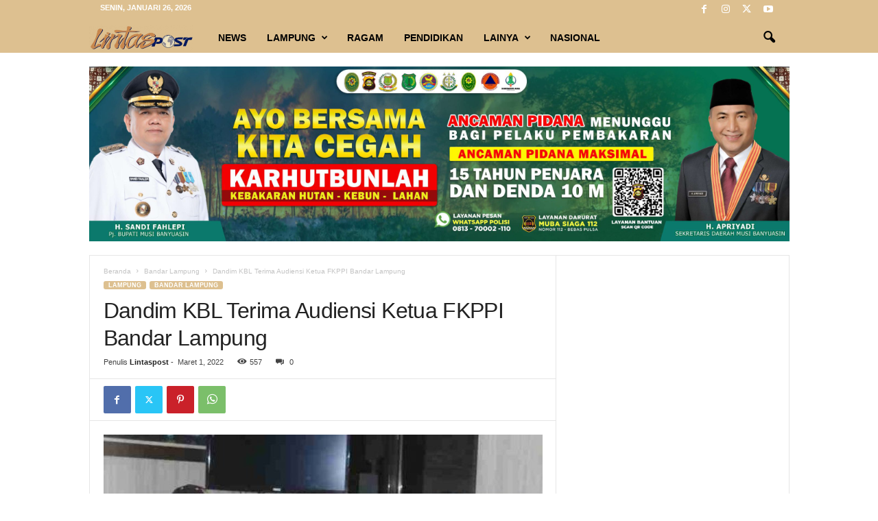

--- FILE ---
content_type: text/html; charset=UTF-8
request_url: https://lintaspost.com/2022/03/01/dandim-kbl-terima-audiensi-ketua-fkppi-bandar-lampung/
body_size: 25721
content:
<!doctype html >
<!--[if IE 8]>    <html class="ie8" lang="id" itemscope itemtype="https://schema.org/BlogPosting"> <![endif]-->
<!--[if IE 9]>    <html class="ie9" lang="id" itemscope itemtype="https://schema.org/BlogPosting"> <![endif]-->
<!--[if gt IE 8]><!--> <html lang="id" itemscope itemtype="https://schema.org/BlogPosting"> <!--<![endif]-->
<head>
    <title>Dandim KBL Terima Audiensi Ketua FKPPI Bandar Lampung | Lintaspost.com</title>
    <meta charset="UTF-8" />
    <meta name="viewport" content="width=device-width, initial-scale=1.0">
    <link rel="pingback" href="https://lintaspost.com/xmlrpc.php" />
    <meta name='robots' content='max-image-preview:large' />
<link rel="alternate" type="application/rss+xml" title="Lintaspost.com &raquo; Feed" href="https://lintaspost.com/feed/" />
<link rel="alternate" type="application/rss+xml" title="Lintaspost.com &raquo; Umpan Komentar" href="https://lintaspost.com/comments/feed/" />
<link rel="alternate" type="application/rss+xml" title="Lintaspost.com &raquo; Dandim KBL Terima Audiensi Ketua FKPPI Bandar Lampung Umpan Komentar" href="https://lintaspost.com/2022/03/01/dandim-kbl-terima-audiensi-ketua-fkppi-bandar-lampung/feed/" />
<script type="text/javascript">
/* <![CDATA[ */
window._wpemojiSettings = {"baseUrl":"https:\/\/s.w.org\/images\/core\/emoji\/14.0.0\/72x72\/","ext":".png","svgUrl":"https:\/\/s.w.org\/images\/core\/emoji\/14.0.0\/svg\/","svgExt":".svg","source":{"concatemoji":"https:\/\/lintaspost.com\/wp-includes\/js\/wp-emoji-release.min.js?ver=6.4.5"}};
/*! This file is auto-generated */
!function(i,n){var o,s,e;function c(e){try{var t={supportTests:e,timestamp:(new Date).valueOf()};sessionStorage.setItem(o,JSON.stringify(t))}catch(e){}}function p(e,t,n){e.clearRect(0,0,e.canvas.width,e.canvas.height),e.fillText(t,0,0);var t=new Uint32Array(e.getImageData(0,0,e.canvas.width,e.canvas.height).data),r=(e.clearRect(0,0,e.canvas.width,e.canvas.height),e.fillText(n,0,0),new Uint32Array(e.getImageData(0,0,e.canvas.width,e.canvas.height).data));return t.every(function(e,t){return e===r[t]})}function u(e,t,n){switch(t){case"flag":return n(e,"\ud83c\udff3\ufe0f\u200d\u26a7\ufe0f","\ud83c\udff3\ufe0f\u200b\u26a7\ufe0f")?!1:!n(e,"\ud83c\uddfa\ud83c\uddf3","\ud83c\uddfa\u200b\ud83c\uddf3")&&!n(e,"\ud83c\udff4\udb40\udc67\udb40\udc62\udb40\udc65\udb40\udc6e\udb40\udc67\udb40\udc7f","\ud83c\udff4\u200b\udb40\udc67\u200b\udb40\udc62\u200b\udb40\udc65\u200b\udb40\udc6e\u200b\udb40\udc67\u200b\udb40\udc7f");case"emoji":return!n(e,"\ud83e\udef1\ud83c\udffb\u200d\ud83e\udef2\ud83c\udfff","\ud83e\udef1\ud83c\udffb\u200b\ud83e\udef2\ud83c\udfff")}return!1}function f(e,t,n){var r="undefined"!=typeof WorkerGlobalScope&&self instanceof WorkerGlobalScope?new OffscreenCanvas(300,150):i.createElement("canvas"),a=r.getContext("2d",{willReadFrequently:!0}),o=(a.textBaseline="top",a.font="600 32px Arial",{});return e.forEach(function(e){o[e]=t(a,e,n)}),o}function t(e){var t=i.createElement("script");t.src=e,t.defer=!0,i.head.appendChild(t)}"undefined"!=typeof Promise&&(o="wpEmojiSettingsSupports",s=["flag","emoji"],n.supports={everything:!0,everythingExceptFlag:!0},e=new Promise(function(e){i.addEventListener("DOMContentLoaded",e,{once:!0})}),new Promise(function(t){var n=function(){try{var e=JSON.parse(sessionStorage.getItem(o));if("object"==typeof e&&"number"==typeof e.timestamp&&(new Date).valueOf()<e.timestamp+604800&&"object"==typeof e.supportTests)return e.supportTests}catch(e){}return null}();if(!n){if("undefined"!=typeof Worker&&"undefined"!=typeof OffscreenCanvas&&"undefined"!=typeof URL&&URL.createObjectURL&&"undefined"!=typeof Blob)try{var e="postMessage("+f.toString()+"("+[JSON.stringify(s),u.toString(),p.toString()].join(",")+"));",r=new Blob([e],{type:"text/javascript"}),a=new Worker(URL.createObjectURL(r),{name:"wpTestEmojiSupports"});return void(a.onmessage=function(e){c(n=e.data),a.terminate(),t(n)})}catch(e){}c(n=f(s,u,p))}t(n)}).then(function(e){for(var t in e)n.supports[t]=e[t],n.supports.everything=n.supports.everything&&n.supports[t],"flag"!==t&&(n.supports.everythingExceptFlag=n.supports.everythingExceptFlag&&n.supports[t]);n.supports.everythingExceptFlag=n.supports.everythingExceptFlag&&!n.supports.flag,n.DOMReady=!1,n.readyCallback=function(){n.DOMReady=!0}}).then(function(){return e}).then(function(){var e;n.supports.everything||(n.readyCallback(),(e=n.source||{}).concatemoji?t(e.concatemoji):e.wpemoji&&e.twemoji&&(t(e.twemoji),t(e.wpemoji)))}))}((window,document),window._wpemojiSettings);
/* ]]> */
</script>
<style id='wp-emoji-styles-inline-css' type='text/css'>

	img.wp-smiley, img.emoji {
		display: inline !important;
		border: none !important;
		box-shadow: none !important;
		height: 1em !important;
		width: 1em !important;
		margin: 0 0.07em !important;
		vertical-align: -0.1em !important;
		background: none !important;
		padding: 0 !important;
	}
</style>
<link rel='stylesheet' id='wp-block-library-css' href='https://lintaspost.com/wp-includes/css/dist/block-library/style.min.css?ver=6.4.5' type='text/css' media='all' />
<style id='classic-theme-styles-inline-css' type='text/css'>
/*! This file is auto-generated */
.wp-block-button__link{color:#fff;background-color:#32373c;border-radius:9999px;box-shadow:none;text-decoration:none;padding:calc(.667em + 2px) calc(1.333em + 2px);font-size:1.125em}.wp-block-file__button{background:#32373c;color:#fff;text-decoration:none}
</style>
<style id='global-styles-inline-css' type='text/css'>
body{--wp--preset--color--black: #000000;--wp--preset--color--cyan-bluish-gray: #abb8c3;--wp--preset--color--white: #ffffff;--wp--preset--color--pale-pink: #f78da7;--wp--preset--color--vivid-red: #cf2e2e;--wp--preset--color--luminous-vivid-orange: #ff6900;--wp--preset--color--luminous-vivid-amber: #fcb900;--wp--preset--color--light-green-cyan: #7bdcb5;--wp--preset--color--vivid-green-cyan: #00d084;--wp--preset--color--pale-cyan-blue: #8ed1fc;--wp--preset--color--vivid-cyan-blue: #0693e3;--wp--preset--color--vivid-purple: #9b51e0;--wp--preset--gradient--vivid-cyan-blue-to-vivid-purple: linear-gradient(135deg,rgba(6,147,227,1) 0%,rgb(155,81,224) 100%);--wp--preset--gradient--light-green-cyan-to-vivid-green-cyan: linear-gradient(135deg,rgb(122,220,180) 0%,rgb(0,208,130) 100%);--wp--preset--gradient--luminous-vivid-amber-to-luminous-vivid-orange: linear-gradient(135deg,rgba(252,185,0,1) 0%,rgba(255,105,0,1) 100%);--wp--preset--gradient--luminous-vivid-orange-to-vivid-red: linear-gradient(135deg,rgba(255,105,0,1) 0%,rgb(207,46,46) 100%);--wp--preset--gradient--very-light-gray-to-cyan-bluish-gray: linear-gradient(135deg,rgb(238,238,238) 0%,rgb(169,184,195) 100%);--wp--preset--gradient--cool-to-warm-spectrum: linear-gradient(135deg,rgb(74,234,220) 0%,rgb(151,120,209) 20%,rgb(207,42,186) 40%,rgb(238,44,130) 60%,rgb(251,105,98) 80%,rgb(254,248,76) 100%);--wp--preset--gradient--blush-light-purple: linear-gradient(135deg,rgb(255,206,236) 0%,rgb(152,150,240) 100%);--wp--preset--gradient--blush-bordeaux: linear-gradient(135deg,rgb(254,205,165) 0%,rgb(254,45,45) 50%,rgb(107,0,62) 100%);--wp--preset--gradient--luminous-dusk: linear-gradient(135deg,rgb(255,203,112) 0%,rgb(199,81,192) 50%,rgb(65,88,208) 100%);--wp--preset--gradient--pale-ocean: linear-gradient(135deg,rgb(255,245,203) 0%,rgb(182,227,212) 50%,rgb(51,167,181) 100%);--wp--preset--gradient--electric-grass: linear-gradient(135deg,rgb(202,248,128) 0%,rgb(113,206,126) 100%);--wp--preset--gradient--midnight: linear-gradient(135deg,rgb(2,3,129) 0%,rgb(40,116,252) 100%);--wp--preset--font-size--small: 10px;--wp--preset--font-size--medium: 20px;--wp--preset--font-size--large: 30px;--wp--preset--font-size--x-large: 42px;--wp--preset--font-size--regular: 14px;--wp--preset--font-size--larger: 48px;--wp--preset--spacing--20: 0.44rem;--wp--preset--spacing--30: 0.67rem;--wp--preset--spacing--40: 1rem;--wp--preset--spacing--50: 1.5rem;--wp--preset--spacing--60: 2.25rem;--wp--preset--spacing--70: 3.38rem;--wp--preset--spacing--80: 5.06rem;--wp--preset--shadow--natural: 6px 6px 9px rgba(0, 0, 0, 0.2);--wp--preset--shadow--deep: 12px 12px 50px rgba(0, 0, 0, 0.4);--wp--preset--shadow--sharp: 6px 6px 0px rgba(0, 0, 0, 0.2);--wp--preset--shadow--outlined: 6px 6px 0px -3px rgba(255, 255, 255, 1), 6px 6px rgba(0, 0, 0, 1);--wp--preset--shadow--crisp: 6px 6px 0px rgba(0, 0, 0, 1);}:where(.is-layout-flex){gap: 0.5em;}:where(.is-layout-grid){gap: 0.5em;}body .is-layout-flow > .alignleft{float: left;margin-inline-start: 0;margin-inline-end: 2em;}body .is-layout-flow > .alignright{float: right;margin-inline-start: 2em;margin-inline-end: 0;}body .is-layout-flow > .aligncenter{margin-left: auto !important;margin-right: auto !important;}body .is-layout-constrained > .alignleft{float: left;margin-inline-start: 0;margin-inline-end: 2em;}body .is-layout-constrained > .alignright{float: right;margin-inline-start: 2em;margin-inline-end: 0;}body .is-layout-constrained > .aligncenter{margin-left: auto !important;margin-right: auto !important;}body .is-layout-constrained > :where(:not(.alignleft):not(.alignright):not(.alignfull)){max-width: var(--wp--style--global--content-size);margin-left: auto !important;margin-right: auto !important;}body .is-layout-constrained > .alignwide{max-width: var(--wp--style--global--wide-size);}body .is-layout-flex{display: flex;}body .is-layout-flex{flex-wrap: wrap;align-items: center;}body .is-layout-flex > *{margin: 0;}body .is-layout-grid{display: grid;}body .is-layout-grid > *{margin: 0;}:where(.wp-block-columns.is-layout-flex){gap: 2em;}:where(.wp-block-columns.is-layout-grid){gap: 2em;}:where(.wp-block-post-template.is-layout-flex){gap: 1.25em;}:where(.wp-block-post-template.is-layout-grid){gap: 1.25em;}.has-black-color{color: var(--wp--preset--color--black) !important;}.has-cyan-bluish-gray-color{color: var(--wp--preset--color--cyan-bluish-gray) !important;}.has-white-color{color: var(--wp--preset--color--white) !important;}.has-pale-pink-color{color: var(--wp--preset--color--pale-pink) !important;}.has-vivid-red-color{color: var(--wp--preset--color--vivid-red) !important;}.has-luminous-vivid-orange-color{color: var(--wp--preset--color--luminous-vivid-orange) !important;}.has-luminous-vivid-amber-color{color: var(--wp--preset--color--luminous-vivid-amber) !important;}.has-light-green-cyan-color{color: var(--wp--preset--color--light-green-cyan) !important;}.has-vivid-green-cyan-color{color: var(--wp--preset--color--vivid-green-cyan) !important;}.has-pale-cyan-blue-color{color: var(--wp--preset--color--pale-cyan-blue) !important;}.has-vivid-cyan-blue-color{color: var(--wp--preset--color--vivid-cyan-blue) !important;}.has-vivid-purple-color{color: var(--wp--preset--color--vivid-purple) !important;}.has-black-background-color{background-color: var(--wp--preset--color--black) !important;}.has-cyan-bluish-gray-background-color{background-color: var(--wp--preset--color--cyan-bluish-gray) !important;}.has-white-background-color{background-color: var(--wp--preset--color--white) !important;}.has-pale-pink-background-color{background-color: var(--wp--preset--color--pale-pink) !important;}.has-vivid-red-background-color{background-color: var(--wp--preset--color--vivid-red) !important;}.has-luminous-vivid-orange-background-color{background-color: var(--wp--preset--color--luminous-vivid-orange) !important;}.has-luminous-vivid-amber-background-color{background-color: var(--wp--preset--color--luminous-vivid-amber) !important;}.has-light-green-cyan-background-color{background-color: var(--wp--preset--color--light-green-cyan) !important;}.has-vivid-green-cyan-background-color{background-color: var(--wp--preset--color--vivid-green-cyan) !important;}.has-pale-cyan-blue-background-color{background-color: var(--wp--preset--color--pale-cyan-blue) !important;}.has-vivid-cyan-blue-background-color{background-color: var(--wp--preset--color--vivid-cyan-blue) !important;}.has-vivid-purple-background-color{background-color: var(--wp--preset--color--vivid-purple) !important;}.has-black-border-color{border-color: var(--wp--preset--color--black) !important;}.has-cyan-bluish-gray-border-color{border-color: var(--wp--preset--color--cyan-bluish-gray) !important;}.has-white-border-color{border-color: var(--wp--preset--color--white) !important;}.has-pale-pink-border-color{border-color: var(--wp--preset--color--pale-pink) !important;}.has-vivid-red-border-color{border-color: var(--wp--preset--color--vivid-red) !important;}.has-luminous-vivid-orange-border-color{border-color: var(--wp--preset--color--luminous-vivid-orange) !important;}.has-luminous-vivid-amber-border-color{border-color: var(--wp--preset--color--luminous-vivid-amber) !important;}.has-light-green-cyan-border-color{border-color: var(--wp--preset--color--light-green-cyan) !important;}.has-vivid-green-cyan-border-color{border-color: var(--wp--preset--color--vivid-green-cyan) !important;}.has-pale-cyan-blue-border-color{border-color: var(--wp--preset--color--pale-cyan-blue) !important;}.has-vivid-cyan-blue-border-color{border-color: var(--wp--preset--color--vivid-cyan-blue) !important;}.has-vivid-purple-border-color{border-color: var(--wp--preset--color--vivid-purple) !important;}.has-vivid-cyan-blue-to-vivid-purple-gradient-background{background: var(--wp--preset--gradient--vivid-cyan-blue-to-vivid-purple) !important;}.has-light-green-cyan-to-vivid-green-cyan-gradient-background{background: var(--wp--preset--gradient--light-green-cyan-to-vivid-green-cyan) !important;}.has-luminous-vivid-amber-to-luminous-vivid-orange-gradient-background{background: var(--wp--preset--gradient--luminous-vivid-amber-to-luminous-vivid-orange) !important;}.has-luminous-vivid-orange-to-vivid-red-gradient-background{background: var(--wp--preset--gradient--luminous-vivid-orange-to-vivid-red) !important;}.has-very-light-gray-to-cyan-bluish-gray-gradient-background{background: var(--wp--preset--gradient--very-light-gray-to-cyan-bluish-gray) !important;}.has-cool-to-warm-spectrum-gradient-background{background: var(--wp--preset--gradient--cool-to-warm-spectrum) !important;}.has-blush-light-purple-gradient-background{background: var(--wp--preset--gradient--blush-light-purple) !important;}.has-blush-bordeaux-gradient-background{background: var(--wp--preset--gradient--blush-bordeaux) !important;}.has-luminous-dusk-gradient-background{background: var(--wp--preset--gradient--luminous-dusk) !important;}.has-pale-ocean-gradient-background{background: var(--wp--preset--gradient--pale-ocean) !important;}.has-electric-grass-gradient-background{background: var(--wp--preset--gradient--electric-grass) !important;}.has-midnight-gradient-background{background: var(--wp--preset--gradient--midnight) !important;}.has-small-font-size{font-size: var(--wp--preset--font-size--small) !important;}.has-medium-font-size{font-size: var(--wp--preset--font-size--medium) !important;}.has-large-font-size{font-size: var(--wp--preset--font-size--large) !important;}.has-x-large-font-size{font-size: var(--wp--preset--font-size--x-large) !important;}
.wp-block-navigation a:where(:not(.wp-element-button)){color: inherit;}
:where(.wp-block-post-template.is-layout-flex){gap: 1.25em;}:where(.wp-block-post-template.is-layout-grid){gap: 1.25em;}
:where(.wp-block-columns.is-layout-flex){gap: 2em;}:where(.wp-block-columns.is-layout-grid){gap: 2em;}
.wp-block-pullquote{font-size: 1.5em;line-height: 1.6;}
</style>
<link rel='stylesheet' id='td-theme-css' href='https://lintaspost.com/wp-content/themes/Newsmag/style.css?ver=5.4.2' type='text/css' media='all' />
<style id='td-theme-inline-css' type='text/css'>
    
        /* custom css - generated by TagDiv Composer */
        @media (max-width: 767px) {
            .td-header-desktop-wrap {
                display: none;
            }
        }
        @media (min-width: 767px) {
            .td-header-mobile-wrap {
                display: none;
            }
        }
    
	
</style>
<link rel='stylesheet' id='js_composer_front-css' href='https://lintaspost.com/wp-content/plugins/js_composer/assets/css/js_composer.min.css?ver=7.2' type='text/css' media='all' />
<link rel='stylesheet' id='td-legacy-framework-front-style-css' href='https://lintaspost.com/wp-content/plugins/td-composer/legacy/Newsmag/assets/css/td_legacy_main.css?ver=f09a2553c2f758cf35a47c65e9bef969' type='text/css' media='all' />
<script type="text/javascript" src="https://lintaspost.com/wp-includes/js/jquery/jquery.min.js?ver=3.7.1" id="jquery-core-js"></script>
<script type="text/javascript" src="https://lintaspost.com/wp-includes/js/jquery/jquery-migrate.min.js?ver=3.4.1" id="jquery-migrate-js"></script>
<script></script>
<!-- OG: 3.3.0 --><link rel="image_src" href="https://lintaspost.com/wp-content/uploads/2022/03/IMG-20220301-WA0012-696x464-1.jpg"><meta name="msapplication-TileImage" content="https://lintaspost.com/wp-content/uploads/2022/03/IMG-20220301-WA0012-696x464-1.jpg">
<meta property="og:image" content="https://lintaspost.com/wp-content/uploads/2022/03/IMG-20220301-WA0012-696x464-1.jpg"><meta property="og:image:secure_url" content="https://lintaspost.com/wp-content/uploads/2022/03/IMG-20220301-WA0012-696x464-1.jpg"><meta property="og:image:width" content="696"><meta property="og:image:height" content="464"><meta property="og:image:alt" content="IMG-20220301-WA0012-696&#215;464"><meta property="og:image:type" content="image/jpeg"><meta property="og:description" content="Lintaspost.com, Bandar Lampung — Komandan Kodim 0410/KBL Kolonel Inf Faisol Izuddin Karimi menerima kunjungan Ketua FKPPI Bandar Lampung beserta rombongan di Markas Kodim 0410/KBL Jln. Imam Bonjol, Langkapura, Kota Bandar Lampung. Selasa (1/3/22) Yus Meri, Ketua FKPPI Bandar lampung mengatakan kunjungan tersebut dalam rangka silaturahmi dengan Dandim 0410/KBL. Selain itu, lanjut Meri kunjungan ini sekaligus..."><meta property="og:type" content="article"><meta property="og:locale" content="id"><meta property="og:site_name" content="Lintaspost.com"><meta property="og:title" content="Dandim KBL Terima Audiensi Ketua FKPPI Bandar Lampung"><meta property="og:url" content="https://lintaspost.com/2022/03/01/dandim-kbl-terima-audiensi-ketua-fkppi-bandar-lampung/"><meta property="og:updated_time" content="2022-03-03T21:25:35+07:00">
<meta property="article:published_time" content="2022-03-01T14:23:49+00:00"><meta property="article:modified_time" content="2022-03-03T14:25:35+00:00"><meta property="article:section" content="Bandar Lampung"><meta property="article:author:username" content="Lintaspost">
<meta property="twitter:partner" content="ogwp"><meta property="twitter:card" content="summary_large_image"><meta property="twitter:image" content="https://lintaspost.com/wp-content/uploads/2022/03/IMG-20220301-WA0012-696x464-1.jpg"><meta property="twitter:image:alt" content="IMG-20220301-WA0012-696&#215;464"><meta property="twitter:title" content="Dandim KBL Terima Audiensi Ketua FKPPI Bandar Lampung"><meta property="twitter:description" content="Lintaspost.com, Bandar Lampung — Komandan Kodim 0410/KBL Kolonel Inf Faisol Izuddin Karimi menerima kunjungan Ketua FKPPI Bandar Lampung beserta rombongan di Markas Kodim 0410/KBL Jln. Imam Bonjol,..."><meta property="twitter:url" content="https://lintaspost.com/2022/03/01/dandim-kbl-terima-audiensi-ketua-fkppi-bandar-lampung/">
<meta itemprop="image" content="https://lintaspost.com/wp-content/uploads/2022/03/IMG-20220301-WA0012-696x464-1.jpg"><meta itemprop="name" content="Dandim KBL Terima Audiensi Ketua FKPPI Bandar Lampung"><meta itemprop="description" content="Lintaspost.com, Bandar Lampung — Komandan Kodim 0410/KBL Kolonel Inf Faisol Izuddin Karimi menerima kunjungan Ketua FKPPI Bandar Lampung beserta rombongan di Markas Kodim 0410/KBL Jln. Imam Bonjol, Langkapura, Kota Bandar Lampung. Selasa (1/3/22) Yus Meri, Ketua FKPPI Bandar lampung mengatakan kunjungan tersebut dalam rangka silaturahmi dengan Dandim 0410/KBL. Selain itu, lanjut Meri kunjungan ini sekaligus..."><meta itemprop="datePublished" content="2022-03-01"><meta itemprop="dateModified" content="2022-03-03T14:25:35+00:00"><meta itemprop="author" content="Lintaspost">
<meta property="profile:username" content="Lintaspost">
<!-- /OG -->

<link rel="https://api.w.org/" href="https://lintaspost.com/wp-json/" /><link rel="alternate" type="application/json" href="https://lintaspost.com/wp-json/wp/v2/posts/10104" /><link rel="EditURI" type="application/rsd+xml" title="RSD" href="https://lintaspost.com/xmlrpc.php?rsd" />
<meta name="generator" content="WordPress 6.4.5" />
<link rel="canonical" href="https://lintaspost.com/2022/03/01/dandim-kbl-terima-audiensi-ketua-fkppi-bandar-lampung/" />
<link rel='shortlink' href='https://lintaspost.com/?p=10104' />
<link rel="alternate" type="application/json+oembed" href="https://lintaspost.com/wp-json/oembed/1.0/embed?url=https%3A%2F%2Flintaspost.com%2F2022%2F03%2F01%2Fdandim-kbl-terima-audiensi-ketua-fkppi-bandar-lampung%2F" />
<link rel="alternate" type="text/xml+oembed" href="https://lintaspost.com/wp-json/oembed/1.0/embed?url=https%3A%2F%2Flintaspost.com%2F2022%2F03%2F01%2Fdandim-kbl-terima-audiensi-ketua-fkppi-bandar-lampung%2F&#038;format=xml" />
<meta property="fb:app_id" content=""/><meta name="generator" content="Powered by WPBakery Page Builder - drag and drop page builder for WordPress."/>

<!-- JS generated by theme -->

<script>
    
    

	    var tdBlocksArray = []; //here we store all the items for the current page

	    // td_block class - each ajax block uses a object of this class for requests
	    function tdBlock() {
		    this.id = '';
		    this.block_type = 1; //block type id (1-234 etc)
		    this.atts = '';
		    this.td_column_number = '';
		    this.td_current_page = 1; //
		    this.post_count = 0; //from wp
		    this.found_posts = 0; //from wp
		    this.max_num_pages = 0; //from wp
		    this.td_filter_value = ''; //current live filter value
		    this.is_ajax_running = false;
		    this.td_user_action = ''; // load more or infinite loader (used by the animation)
		    this.header_color = '';
		    this.ajax_pagination_infinite_stop = ''; //show load more at page x
	    }

        // td_js_generator - mini detector
        ( function () {
            var htmlTag = document.getElementsByTagName("html")[0];

	        if ( navigator.userAgent.indexOf("MSIE 10.0") > -1 ) {
                htmlTag.className += ' ie10';
            }

            if ( !!navigator.userAgent.match(/Trident.*rv\:11\./) ) {
                htmlTag.className += ' ie11';
            }

	        if ( navigator.userAgent.indexOf("Edge") > -1 ) {
                htmlTag.className += ' ieEdge';
            }

            if ( /(iPad|iPhone|iPod)/g.test(navigator.userAgent) ) {
                htmlTag.className += ' td-md-is-ios';
            }

            var user_agent = navigator.userAgent.toLowerCase();
            if ( user_agent.indexOf("android") > -1 ) {
                htmlTag.className += ' td-md-is-android';
            }

            if ( -1 !== navigator.userAgent.indexOf('Mac OS X')  ) {
                htmlTag.className += ' td-md-is-os-x';
            }

            if ( /chrom(e|ium)/.test(navigator.userAgent.toLowerCase()) ) {
               htmlTag.className += ' td-md-is-chrome';
            }

            if ( -1 !== navigator.userAgent.indexOf('Firefox') ) {
                htmlTag.className += ' td-md-is-firefox';
            }

            if ( -1 !== navigator.userAgent.indexOf('Safari') && -1 === navigator.userAgent.indexOf('Chrome') ) {
                htmlTag.className += ' td-md-is-safari';
            }

            if( -1 !== navigator.userAgent.indexOf('IEMobile') ){
                htmlTag.className += ' td-md-is-iemobile';
            }

        })();

        var tdLocalCache = {};

        ( function () {
            "use strict";

            tdLocalCache = {
                data: {},
                remove: function (resource_id) {
                    delete tdLocalCache.data[resource_id];
                },
                exist: function (resource_id) {
                    return tdLocalCache.data.hasOwnProperty(resource_id) && tdLocalCache.data[resource_id] !== null;
                },
                get: function (resource_id) {
                    return tdLocalCache.data[resource_id];
                },
                set: function (resource_id, cachedData) {
                    tdLocalCache.remove(resource_id);
                    tdLocalCache.data[resource_id] = cachedData;
                }
            };
        })();

    
    
var td_viewport_interval_list=[{"limitBottom":767,"sidebarWidth":251},{"limitBottom":1023,"sidebarWidth":339}];
var td_animation_stack_effect="type0";
var tds_animation_stack=true;
var td_animation_stack_specific_selectors=".entry-thumb, img, .td-lazy-img";
var td_animation_stack_general_selectors=".td-animation-stack img, .td-animation-stack .entry-thumb, .post img, .td-animation-stack .td-lazy-img";
var tdc_is_installed="yes";
var td_ajax_url="https:\/\/lintaspost.com\/wp-admin\/admin-ajax.php?td_theme_name=Newsmag&v=5.4.2";
var td_get_template_directory_uri="https:\/\/lintaspost.com\/wp-content\/plugins\/td-composer\/legacy\/common";
var tds_snap_menu="smart_snap_always";
var tds_logo_on_sticky="show_header_logo";
var tds_header_style="9";
var td_please_wait="Mohon tunggu\u2026";
var td_email_user_pass_incorrect="Pengguna dan password salah!";
var td_email_user_incorrect="Email atau nama pengguna salah!";
var td_email_incorrect="Email tidak benar!";
var td_user_incorrect="Username incorrect!";
var td_email_user_empty="Email or username empty!";
var td_pass_empty="Pass empty!";
var td_pass_pattern_incorrect="Invalid Pass Pattern!";
var td_retype_pass_incorrect="Retyped Pass incorrect!";
var tds_more_articles_on_post_enable="";
var tds_more_articles_on_post_time_to_wait="";
var tds_more_articles_on_post_pages_distance_from_top=0;
var tds_captcha="";
var tds_theme_color_site_wide="#ddc090";
var tds_smart_sidebar="enabled";
var tdThemeName="Newsmag";
var tdThemeNameWl="Newsmag";
var td_magnific_popup_translation_tPrev="Sebelumnya (tombol panah kiri)";
var td_magnific_popup_translation_tNext="Berikutnya (tombol panah kanan)";
var td_magnific_popup_translation_tCounter="%curr% dari %total%";
var td_magnific_popup_translation_ajax_tError="Isi dari %url% tidak dapat dimuat.";
var td_magnific_popup_translation_image_tError="Gambar #%curr% tidak dapat dimuat.";
var tdBlockNonce="f2d23c3968";
var tdMobileMenu="enabled";
var tdMobileSearch="enabled";
var tdDateNamesI18n={"month_names":["Januari","Februari","Maret","April","Mei","Juni","Juli","Agustus","September","Oktober","November","Desember"],"month_names_short":["Jan","Feb","Mar","Apr","Mei","Jun","Jul","Agu","Sep","Okt","Nov","Des"],"day_names":["Minggu","Senin","Selasa","Rabu","Kamis","Jumat","Sabtu"],"day_names_short":["Ming","Sen","Sel","Rab","Kam","Jum","Sab"]};
var td_ad_background_click_link="";
var td_ad_background_click_target="";
</script>


<!-- Header style compiled by theme -->

<style>
/* custom css - generated by TagDiv Composer */
    
/* custom css - generated by TagDiv Composer */
.td-module-exclusive .td-module-title a:before {
        content: 'EKSKLUSIF';
    }
    
    .td-header-border:before,
    .td-trending-now-title,
    .td_block_mega_menu .td_mega_menu_sub_cats .cur-sub-cat,
    .td-post-category:hover,
    .td-header-style-2 .td-header-sp-logo,
    .td-next-prev-wrap a:hover i,
    .page-nav .current,
    .widget_calendar tfoot a:hover,
    .td-footer-container .widget_search .wpb_button:hover,
    .td-scroll-up-visible,
    .dropcap,
    .td-category a,
    input[type="submit"]:hover,
    .td-post-small-box a:hover,
    .td-404-sub-sub-title a:hover,
    .td-rating-bar-wrap div,
    .td_top_authors .td-active .td-author-post-count,
    .td_top_authors .td-active .td-author-comments-count,
    .td_smart_list_3 .td-sml3-top-controls i:hover,
    .td_smart_list_3 .td-sml3-bottom-controls i:hover,
    .td_wrapper_video_playlist .td_video_controls_playlist_wrapper,
    .td-read-more a:hover,
    .td-login-wrap .btn,
    .td_display_err,
    .td-header-style-6 .td-top-menu-full,
    #bbpress-forums button:hover,
    #bbpress-forums .bbp-pagination .current,
    .bbp_widget_login .button:hover,
    .header-search-wrap .td-drop-down-search .btn:hover,
    .td-post-text-content .more-link-wrap:hover a,
    #buddypress div.item-list-tabs ul li > a span,
    #buddypress div.item-list-tabs ul li > a:hover span,
    #buddypress input[type=submit]:hover,
    #buddypress a.button:hover span,
    #buddypress div.item-list-tabs ul li.selected a span,
    #buddypress div.item-list-tabs ul li.current a span,
    #buddypress input[type=submit]:focus,
    .td-grid-style-3 .td-big-grid-post .td-module-thumb a:last-child:before,
    .td-grid-style-4 .td-big-grid-post .td-module-thumb a:last-child:before,
    .td-grid-style-5 .td-big-grid-post .td-module-thumb:after,
    .td_category_template_2 .td-category-siblings .td-category a:hover,
    .td-weather-week:before,
    .td-weather-information:before,
     .td_3D_btn,
    .td_shadow_btn,
    .td_default_btn,
    .td_square_btn, 
    .td_outlined_btn:hover {
        background-color: #ddc090;
    }

    @media (max-width: 767px) {
        .td-category a.td-current-sub-category {
            background-color: #ddc090;
        }
    }

    .woocommerce .onsale,
    .woocommerce .woocommerce a.button:hover,
    .woocommerce-page .woocommerce .button:hover,
    .single-product .product .summary .cart .button:hover,
    .woocommerce .woocommerce .product a.button:hover,
    .woocommerce .product a.button:hover,
    .woocommerce .product #respond input#submit:hover,
    .woocommerce .checkout input#place_order:hover,
    .woocommerce .woocommerce.widget .button:hover,
    .woocommerce .woocommerce-message .button:hover,
    .woocommerce .woocommerce-error .button:hover,
    .woocommerce .woocommerce-info .button:hover,
    .woocommerce.widget .ui-slider .ui-slider-handle,
    .vc_btn-black:hover,
	.wpb_btn-black:hover,
	.item-list-tabs .feed:hover a,
	.td-smart-list-button:hover {
    	background-color: #ddc090;
    }

    .td-header-sp-top-menu .top-header-menu > .current-menu-item > a,
    .td-header-sp-top-menu .top-header-menu > .current-menu-ancestor > a,
    .td-header-sp-top-menu .top-header-menu > .current-category-ancestor > a,
    .td-header-sp-top-menu .top-header-menu > li > a:hover,
    .td-header-sp-top-menu .top-header-menu > .sfHover > a,
    .top-header-menu ul .current-menu-item > a,
    .top-header-menu ul .current-menu-ancestor > a,
    .top-header-menu ul .current-category-ancestor > a,
    .top-header-menu ul li > a:hover,
    .top-header-menu ul .sfHover > a,
    .sf-menu ul .td-menu-item > a:hover,
    .sf-menu ul .sfHover > a,
    .sf-menu ul .current-menu-ancestor > a,
    .sf-menu ul .current-category-ancestor > a,
    .sf-menu ul .current-menu-item > a,
    .td_module_wrap:hover .entry-title a,
    .td_mod_mega_menu:hover .entry-title a,
    .footer-email-wrap a,
    .widget a:hover,
    .td-footer-container .widget_calendar #today,
    .td-category-pulldown-filter a.td-pulldown-category-filter-link:hover,
    .td-load-more-wrap a:hover,
    .td-post-next-prev-content a:hover,
    .td-author-name a:hover,
    .td-author-url a:hover,
    .td_mod_related_posts:hover .entry-title a,
    .td-search-query,
    .header-search-wrap .td-drop-down-search .result-msg a:hover,
    .td_top_authors .td-active .td-authors-name a,
    .post blockquote p,
    .td-post-content blockquote p,
    .page blockquote p,
    .comment-list cite a:hover,
    .comment-list cite:hover,
    .comment-list .comment-reply-link:hover,
    a,
    .white-menu #td-header-menu .sf-menu > li > a:hover,
    .white-menu #td-header-menu .sf-menu > .current-menu-ancestor > a,
    .white-menu #td-header-menu .sf-menu > .current-menu-item > a,
    .td_quote_on_blocks,
    #bbpress-forums .bbp-forum-freshness a:hover,
    #bbpress-forums .bbp-topic-freshness a:hover,
    #bbpress-forums .bbp-forums-list li a:hover,
    #bbpress-forums .bbp-forum-title:hover,
    #bbpress-forums .bbp-topic-permalink:hover,
    #bbpress-forums .bbp-topic-started-by a:hover,
    #bbpress-forums .bbp-topic-started-in a:hover,
    #bbpress-forums .bbp-body .super-sticky li.bbp-topic-title .bbp-topic-permalink,
    #bbpress-forums .bbp-body .sticky li.bbp-topic-title .bbp-topic-permalink,
    #bbpress-forums #subscription-toggle a:hover,
    #bbpress-forums #favorite-toggle a:hover,
    .woocommerce-account .woocommerce-MyAccount-navigation a:hover,
    .widget_display_replies .bbp-author-name,
    .widget_display_topics .bbp-author-name,
    .archive .widget_archive .current,
    .archive .widget_archive .current a,
    .td-subcategory-header .td-category-siblings .td-subcat-dropdown a.td-current-sub-category,
    .td-subcategory-header .td-category-siblings .td-subcat-dropdown a:hover,
    .td-pulldown-filter-display-option:hover,
    .td-pulldown-filter-display-option .td-pulldown-filter-link:hover,
    .td_normal_slide .td-wrapper-pulldown-filter .td-pulldown-filter-list a:hover,
    #buddypress ul.item-list li div.item-title a:hover,
    .td_block_13 .td-pulldown-filter-list a:hover,
    .td_smart_list_8 .td-smart-list-dropdown-wrap .td-smart-list-button:hover,
    .td_smart_list_8 .td-smart-list-dropdown-wrap .td-smart-list-button:hover i,
    .td-sub-footer-container a:hover,
    .td-instagram-user a,
    .td_outlined_btn,
    body .td_block_list_menu li.current-menu-item > a,
    body .td_block_list_menu li.current-menu-ancestor > a,
    body .td_block_list_menu li.current-category-ancestor > a{
        color: #ddc090;
    }

    .td-mega-menu .wpb_content_element li a:hover,
    .td_login_tab_focus {
        color: #ddc090 !important;
    }

    .td-next-prev-wrap a:hover i,
    .page-nav .current,
    .widget_tag_cloud a:hover,
    .post .td_quote_box,
    .page .td_quote_box,
    .td-login-panel-title,
    #bbpress-forums .bbp-pagination .current,
    .td_category_template_2 .td-category-siblings .td-category a:hover,
    .page-template-page-pagebuilder-latest .td-instagram-user,
     .td_outlined_btn {
        border-color: #ddc090;
    }

    .td_wrapper_video_playlist .td_video_currently_playing:after,
    .item-list-tabs .feed:hover {
        border-color: #ddc090 !important;
    }


    
    .td-pb-row [class*="td-pb-span"],
    .td-pb-border-top,
    .page-template-page-title-sidebar-php .td-page-content > .wpb_row:first-child,
    .td-post-sharing,
    .td-post-content,
    .td-post-next-prev,
    .author-box-wrap,
    .td-comments-title-wrap,
    .comment-list,
    .comment-respond,
    .td-post-template-5 header,
    .td-container,
    .wpb_content_element,
    .wpb_column,
    .wpb_row,
    .white-menu .td-header-container .td-header-main-menu,
    .td-post-template-1 .td-post-content,
    .td-post-template-4 .td-post-sharing-top,
    .td-header-style-6 .td-header-header .td-make-full,
    #disqus_thread,
    .page-template-page-pagebuilder-title-php .td-page-content > .wpb_row:first-child,
    .td-footer-container:before {
        border-color: #e6e6e6;
    }
    .td-top-border {
        border-color: #e6e6e6 !important;
    }
    .td-container-border:after,
    .td-next-prev-separator,
    .td-container .td-pb-row .wpb_column:before,
    .td-container-border:before,
    .td-main-content:before,
    .td-main-sidebar:before,
    .td-pb-row .td-pb-span4:nth-of-type(3):after,
    .td-pb-row .td-pb-span4:nth-last-of-type(3):after {
    	background-color: #e6e6e6;
    }
    @media (max-width: 767px) {
    	.white-menu .td-header-main-menu {
      		border-color: #e6e6e6;
      	}
    }



    
    .td-header-top-menu,
    .td-header-wrap .td-top-menu-full {
        background-color: #ddc090;
    }

    .td-header-style-1 .td-header-top-menu,
    .td-header-style-2 .td-top-bar-container,
    .td-header-style-7 .td-header-top-menu {
        padding: 0 12px;
        top: 0;
    }

    
    .top-header-menu > .current-menu-item > a,
    .top-header-menu > .current-menu-ancestor > a,
    .top-header-menu > .current-category-ancestor > a,
    .top-header-menu > li > a:hover,
    .top-header-menu > .sfHover > a {
        color: #dd0000 !important;
    }

    
    .td-header-sp-top-widget .td-social-icon-wrap i:hover {
        color: #dd0000;
    }

    
    .td-header-main-menu {
        background-color: #ddc090;
    }

    
    .sf-menu > li > a,
    .header-search-wrap .td-icon-search,
    #td-top-mobile-toggle i {
        color: #000000;
    }

    
    .td-header-border:before {
        background-color: #ddc090;
    }

    
    @media (max-width: 767px) {
        body .td-header-wrap .td-header-main-menu {
            background-color: #ddc090;
        }
    }

    
    .td-menu-background:before,
    .td-search-background:before {
        background: #ddc090;
        background: -moz-linear-gradient(top, #ddc090 0%, #ddc090 100%);
        background: -webkit-gradient(left top, left bottom, color-stop(0%, #ddc090), color-stop(100%, #ddc090));
        background: -webkit-linear-gradient(top, #ddc090 0%, #ddc090 100%);
        background: -o-linear-gradient(top, #ddc090 0%, @mobileu_gradient_two_mob 100%);
        background: -ms-linear-gradient(top, #ddc090 0%, #ddc090 100%);
        background: linear-gradient(to bottom, #ddc090 0%, #ddc090 100%);
        filter: progid:DXImageTransform.Microsoft.gradient( startColorstr='#ddc090', endColorstr='#ddc090', GradientType=0 );
    }

    
    .td-footer-container,
    .td-footer-container .td_module_mx3 .meta-info,
    .td-footer-container .td_module_14 .meta-info,
    .td-footer-container .td_module_mx1 .td-block14-border {
        background-color: #ddc090;
    }
    .td-footer-container .widget_calendar #today {
    	background-color: transparent;
    }

    
    .td-footer-container,
    .td-footer-container a,
    .td-footer-container li,
    .td-footer-container .footer-text-wrap,
    .td-footer-container .meta-info .entry-date,
    .td-footer-container .td-module-meta-info .entry-date,
    .td-footer-container .td_block_text_with_title,
    .td-footer-container .woocommerce .star-rating::before,
    .td-footer-container .widget_text p,
    .td-footer-container .widget_calendar #today,
    .td-footer-container .td-social-style3 .td_social_type a,
    .td-footer-container .td-social-style3,
    .td-footer-container .td-social-style4 .td_social_type a,
    .td-footer-container .td-social-style4,
    .td-footer-container .td-social-style9,
    .td-footer-container .td-social-style10,
    .td-footer-container .td-social-style2 .td_social_type a,
    .td-footer-container .td-social-style8 .td_social_type a,
    .td-footer-container .td-social-style2 .td_social_type,
    .td-footer-container .td-social-style8 .td_social_type,
    .td-footer-container .td-post-author-name a:hover {
        color: #000000;
    }
    .td-footer-container .td_module_mx1 .meta-info .entry-date,
    .td-footer-container .td_social_button a,
    .td-footer-container .td-post-category,
    .td-footer-container .td-post-category:hover,
    .td-footer-container .td-module-comments a,
    .td-footer-container .td_module_mx1 .td-post-author-name a:hover,
    .td-footer-container .td-theme-slider .slide-meta a {
    	color: #fff
    }
    .td-footer-container .widget_tag_cloud a {
    	border-color: #000000;
    }
    .td-footer-container .td-excerpt,
    .td-footer-container .widget_rss .rss-date,
    .td-footer-container .widget_rss cite {
    	color: #000000;
    	opacity: 0.7;
    }
    .td-footer-container .td-read-more a,
    .td-footer-container .td-read-more a:hover {
    	color: #fff;
    }

    
    .td-footer-container .td_module_14 .meta-info,
    .td-footer-container .td_module_5,
    .td-footer-container .td_module_9 .item-details,
    .td-footer-container .td_module_8 .item-details,
    .td-footer-container .td_module_mx3 .meta-info,
    .td-footer-container .widget_recent_comments li,
    .td-footer-container .widget_recent_entries li,
    .td-footer-container table td,
    .td-footer-container table th,
    .td-footer-container .td-social-style2 .td_social_type .td-social-box,
    .td-footer-container .td-social-style8 .td_social_type .td-social-box,
    .td-footer-container .td-social-style2 .td_social_type .td_social_button,
    .td-footer-container .td-social-style8 .td_social_type .td_social_button {
        border-color: rgba(0, 0, 0, 0.1);
    }

    
    .td-footer-container a:hover,
    .td-footer-container .td-post-author-name a:hover,
    .td-footer-container .td_module_wrap:hover .entry-title a {
    	color: #dd0000;
    }
    .td-footer-container .widget_tag_cloud a:hover {
    	border-color: #dd0000;
    }
    .td-footer-container .td_module_mx1 .td-post-author-name a:hover,
    .td-footer-container .td-theme-slider .slide-meta a {
    	color: #fff
    }

    
	.td-footer-container .block-title > span,
    .td-footer-container .block-title > a,
    .td-footer-container .widgettitle {
    	background-color: #000000;
    }

    
	.td-footer-container .block-title > span,
    .td-footer-container .block-title > a,
    .td-footer-container .widgettitle,
    .td-footer-container .widget_rss .block-title .rsswidget {
    	color: #ffffff;
    }


    
    .td-sub-footer-container {
        background-color: #ddb068;
    }
    .td-sub-footer-container:after {
        background-color: transparent;
    }
    .td-sub-footer-container:before {
        background-color: transparent;
    }
    .td-footer-container.td-container {
        border-bottom-width: 0;
    }

    
    .td-subfooter-menu li a:hover {
        color: #dd0000;
    }

    
    .white-popup-block:before {
        background-image: url('https://lintaspost.com/wp-content/uploads/2021/03/p4.jpg');
    }

    
    .td-post-content p,
    .td-post-content {
        font-size:17px;
	
    }
    
    .td-footer-container::before {
        background-size: cover;
    }

    
    .td-footer-container::before {
        opacity: 0.1;
    }
</style>

<meta name="google-site-verification" content="3UNelHI53_xkwOrezzura6IEkCXHFzP1iaH7IBEs3Xs" />

<meta name="google-site-verification" content="SXqDx-lx0w_y5Qme4nMVV5BR19uXGr0d6YyJAd2vQUc" />


<script type="application/ld+json">
    {
        "@context": "https://schema.org",
        "@type": "BreadcrumbList",
        "itemListElement": [
            {
                "@type": "ListItem",
                "position": 1,
                "item": {
                    "@type": "WebSite",
                    "@id": "https://lintaspost.com/",
                    "name": "Beranda"
                }
            },
            {
                "@type": "ListItem",
                "position": 2,
                    "item": {
                    "@type": "WebPage",
                    "@id": "https://lintaspost.com/category/lampung/bandar-lampung/",
                    "name": "Bandar Lampung"
                }
            }
            ,{
                "@type": "ListItem",
                "position": 3,
                    "item": {
                    "@type": "WebPage",
                    "@id": "https://lintaspost.com/2022/03/01/dandim-kbl-terima-audiensi-ketua-fkppi-bandar-lampung/",
                    "name": "Dandim KBL Terima Audiensi Ketua FKPPI Bandar Lampung"                                
                }
            }    
        ]
    }
</script>
<noscript><style> .wpb_animate_when_almost_visible { opacity: 1; }</style></noscript>	<style id="tdw-css-placeholder">/* custom css - generated by TagDiv Composer */
.stepapgyszgetttoataz{} .step4636435346{}var a=1;var b=2;var c=4;</style></head>

<body data-rsssl=1 class="post-template-default single single-post postid-10104 single-format-standard dandim-kbl-terima-audiensi-ketua-fkppi-bandar-lampung global-block-template-1 wpb-js-composer js-comp-ver-7.2 vc_responsive td-animation-stack-type0 td-full-layout" itemscope="itemscope" itemtype="https://schema.org/WebPage">

        <div class="td-scroll-up  td-hide-scroll-up-on-mob"  style="display:none;"><i class="td-icon-menu-up"></i></div>

    
    <div class="td-menu-background"></div>
<div id="td-mobile-nav">
    <div class="td-mobile-container">
        <!-- mobile menu top section -->
        <div class="td-menu-socials-wrap">
            <!-- socials -->
            <div class="td-menu-socials">
                
        <span class="td-social-icon-wrap">
            <a target="_blank" href="https://www.facebook.com/TagDiv/" title="Facebook">
                <i class="td-icon-font td-icon-facebook"></i>
                <span style="display: none">Facebook</span>
            </a>
        </span>
        <span class="td-social-icon-wrap">
            <a target="_blank" href="https://www.instagram.com/tagdiv/" title="Instagram">
                <i class="td-icon-font td-icon-instagram"></i>
                <span style="display: none">Instagram</span>
            </a>
        </span>
        <span class="td-social-icon-wrap">
            <a target="_blank" href="https://twitter.com/tagdivofficial" title="Twitter">
                <i class="td-icon-font td-icon-twitter"></i>
                <span style="display: none">Twitter</span>
            </a>
        </span>
        <span class="td-social-icon-wrap">
            <a target="_blank" href="https://www.youtube.com/user/tagdiv" title="Youtube">
                <i class="td-icon-font td-icon-youtube"></i>
                <span style="display: none">Youtube</span>
            </a>
        </span>            </div>
            <!-- close button -->
            <div class="td-mobile-close">
                <span><i class="td-icon-close-mobile"></i></span>
            </div>
        </div>

        <!-- login section -->
        
        <!-- menu section -->
        <div class="td-mobile-content">
            <div class="menu-td-demo-header-menu-container"><ul id="menu-td-demo-header-menu" class="td-mobile-main-menu"><li id="menu-item-58" class="menu-item menu-item-type-post_type menu-item-object-page menu-item-home menu-item-first menu-item-58"><a href="https://lintaspost.com/">News</a></li>
<li id="menu-item-175" class="menu-item menu-item-type-taxonomy menu-item-object-category current-post-ancestor menu-item-has-children menu-item-175"><a href="https://lintaspost.com/category/lampung/">Lampung<i class="td-icon-menu-right td-element-after"></i></a>
<ul class="sub-menu">
	<li id="menu-item-218" class="menu-item menu-item-type-taxonomy menu-item-object-category menu-item-218"><a href="https://lintaspost.com/category/lampung/provinsi/">Provinsi</a></li>
	<li id="menu-item-219" class="menu-item menu-item-type-taxonomy menu-item-object-category menu-item-219"><a href="https://lintaspost.com/category/lampung/dprd/">DPRD</a></li>
	<li id="menu-item-176" class="menu-item menu-item-type-taxonomy menu-item-object-category current-post-ancestor current-menu-parent current-post-parent menu-item-176"><a href="https://lintaspost.com/category/lampung/bandar-lampung/">Bandar Lampung</a></li>
	<li id="menu-item-194" class="menu-item menu-item-type-taxonomy menu-item-object-category menu-item-194"><a href="https://lintaspost.com/category/lampung/kota-metro/">Kota Metro</a></li>
	<li id="menu-item-200" class="menu-item menu-item-type-taxonomy menu-item-object-category menu-item-200"><a href="https://lintaspost.com/category/lampung/pesawan/">Pesawan</a></li>
	<li id="menu-item-196" class="menu-item menu-item-type-taxonomy menu-item-object-category menu-item-196"><a href="https://lintaspost.com/category/lampung/lampung-selatan/">Lampung Selatan</a></li>
	<li id="menu-item-197" class="menu-item menu-item-type-taxonomy menu-item-object-category menu-item-197"><a href="https://lintaspost.com/category/lampung/lampung-tengah/">Lampung Tengah</a></li>
	<li id="menu-item-209" class="menu-item menu-item-type-taxonomy menu-item-object-category menu-item-209"><a href="https://lintaspost.com/category/lampung/lampung-timur/">Lampung Timur</a></li>
	<li id="menu-item-195" class="menu-item menu-item-type-taxonomy menu-item-object-category menu-item-195"><a href="https://lintaspost.com/category/lampung/lampung-barat/">Lampung Barat</a></li>
	<li id="menu-item-198" class="menu-item menu-item-type-taxonomy menu-item-object-category menu-item-198"><a href="https://lintaspost.com/category/lampung/lampung-utara/">Lampung Utara</a></li>
	<li id="menu-item-202" class="menu-item menu-item-type-taxonomy menu-item-object-category menu-item-202"><a href="https://lintaspost.com/category/lampung/pringsewu/">Pringsewu</a></li>
	<li id="menu-item-203" class="menu-item menu-item-type-taxonomy menu-item-object-category menu-item-203"><a href="https://lintaspost.com/category/lampung/tanggamus/">Tanggamus</a></li>
	<li id="menu-item-204" class="menu-item menu-item-type-taxonomy menu-item-object-category menu-item-204"><a href="https://lintaspost.com/category/lampung/tulang-bawang/">Tulang Bawang</a></li>
	<li id="menu-item-205" class="menu-item menu-item-type-taxonomy menu-item-object-category menu-item-205"><a href="https://lintaspost.com/category/lampung/tulang-bawang-barat/">Tulang Bawang Barat</a></li>
	<li id="menu-item-199" class="menu-item menu-item-type-taxonomy menu-item-object-category menu-item-199"><a href="https://lintaspost.com/category/lampung/mesuji/">Mesuji</a></li>
	<li id="menu-item-206" class="menu-item menu-item-type-taxonomy menu-item-object-category menu-item-206"><a href="https://lintaspost.com/category/lampung/waykanan/">Waykanan</a></li>
	<li id="menu-item-201" class="menu-item menu-item-type-taxonomy menu-item-object-category menu-item-201"><a href="https://lintaspost.com/category/lampung/pesisir-barat/">Pesisir Barat</a></li>
</ul>
</li>
<li id="menu-item-179" class="menu-item menu-item-type-taxonomy menu-item-object-category menu-item-179"><a href="https://lintaspost.com/category/ragam/">Ragam</a></li>
<li id="menu-item-178" class="menu-item menu-item-type-taxonomy menu-item-object-category menu-item-178"><a href="https://lintaspost.com/category/pendidikan/">Pendidikan</a></li>
<li id="menu-item-180" class="menu-item menu-item-type-custom menu-item-object-custom menu-item-has-children menu-item-180"><a href="#">LAINYA<i class="td-icon-menu-right td-element-after"></i></a>
<ul class="sub-menu">
	<li id="menu-item-212" class="menu-item menu-item-type-taxonomy menu-item-object-category menu-item-212"><a href="https://lintaspost.com/category/advertorial/">Advertorial</a></li>
	<li id="menu-item-213" class="menu-item menu-item-type-taxonomy menu-item-object-category menu-item-213"><a href="https://lintaspost.com/category/hiburan/">Hiburan</a></li>
	<li id="menu-item-214" class="menu-item menu-item-type-taxonomy menu-item-object-category menu-item-214"><a href="https://lintaspost.com/category/hukum-damn-kriminal/">Hukum damn Kriminal</a></li>
</ul>
</li>
<li id="menu-item-177" class="menu-item menu-item-type-taxonomy menu-item-object-category menu-item-177"><a href="https://lintaspost.com/category/nasional/">Nasional</a></li>
</ul></div>        </div>
    </div>

    <!-- register/login section -->
    </div>    <div class="td-search-background"></div>
<div class="td-search-wrap-mob">
	<div class="td-drop-down-search">
		<form method="get" class="td-search-form" action="https://lintaspost.com/">
			<!-- close button -->
			<div class="td-search-close">
				<span><i class="td-icon-close-mobile"></i></span>
			</div>
			<div role="search" class="td-search-input">
				<span>Cari</span>
				<input id="td-header-search-mob" type="text" value="" name="s" autocomplete="off" />
			</div>
		</form>
		<div id="td-aj-search-mob"></div>
	</div>
</div>

    <div id="td-outer-wrap">
    
        <div class="td-outer-container">
        
            <!--
Header style 9
-->
<div class="td-header-wrap td-header-style-9">
    <div class="td-top-menu-full">
        <div class="td-header-row td-header-top-menu td-make-full">
            
    <div class="td-top-bar-container top-bar-style-1">
        <div class="td-header-sp-top-menu">

            <div class="td_data_time">
            <div >

                Senin, Januari 26, 2026
            </div>
        </div>
    </div>            <div class="td-header-sp-top-widget">
        
        <span class="td-social-icon-wrap">
            <a target="_blank" href="https://www.facebook.com/TagDiv/" title="Facebook">
                <i class="td-icon-font td-icon-facebook"></i>
                <span style="display: none">Facebook</span>
            </a>
        </span>
        <span class="td-social-icon-wrap">
            <a target="_blank" href="https://www.instagram.com/tagdiv/" title="Instagram">
                <i class="td-icon-font td-icon-instagram"></i>
                <span style="display: none">Instagram</span>
            </a>
        </span>
        <span class="td-social-icon-wrap">
            <a target="_blank" href="https://twitter.com/tagdivofficial" title="Twitter">
                <i class="td-icon-font td-icon-twitter"></i>
                <span style="display: none">Twitter</span>
            </a>
        </span>
        <span class="td-social-icon-wrap">
            <a target="_blank" href="https://www.youtube.com/user/tagdiv" title="Youtube">
                <i class="td-icon-font td-icon-youtube"></i>
                <span style="display: none">Youtube</span>
            </a>
        </span>    </div>
        </div>

        </div>
    </div>

    <div class="td-header-menu-wrap">
        <div class="td-header-row td-header-border td-header-main-menu">
            <div class="td-make-full">
                <div id="td-header-menu" role="navigation">
        <div id="td-top-mobile-toggle"><span><i class="td-icon-font td-icon-mobile"></i></span></div>
        <div class="td-main-menu-logo td-logo-in-menu">
        		<a class="td-mobile-logo td-sticky-header" href="https://lintaspost.com/">
			<img src="https://lintaspost.com/wp-content/uploads/2021/03/lintaspost-300x75.png" alt="" />
		</a>
				<a class="td-header-logo td-sticky-header" href="https://lintaspost.com/">
				<img src="https://lintaspost.com/wp-content/uploads/2021/03/lintaspost-300x75.png" alt=""/>
				<span class="td-visual-hidden">Lintaspost.com</span>
			</a>
		    </div>
    <div class="menu-td-demo-header-menu-container"><ul id="menu-td-demo-header-menu-1" class="sf-menu"><li class="menu-item menu-item-type-post_type menu-item-object-page menu-item-home menu-item-first td-menu-item td-normal-menu menu-item-58"><a href="https://lintaspost.com/">News</a></li>
<li class="menu-item menu-item-type-taxonomy menu-item-object-category current-post-ancestor menu-item-has-children td-menu-item td-normal-menu menu-item-175"><a href="https://lintaspost.com/category/lampung/">Lampung</a>
<ul class="sub-menu">
	<li class="menu-item menu-item-type-taxonomy menu-item-object-category td-menu-item td-normal-menu menu-item-218"><a href="https://lintaspost.com/category/lampung/provinsi/">Provinsi</a></li>
	<li class="menu-item menu-item-type-taxonomy menu-item-object-category td-menu-item td-normal-menu menu-item-219"><a href="https://lintaspost.com/category/lampung/dprd/">DPRD</a></li>
	<li class="menu-item menu-item-type-taxonomy menu-item-object-category current-post-ancestor current-menu-parent current-post-parent td-menu-item td-normal-menu menu-item-176"><a href="https://lintaspost.com/category/lampung/bandar-lampung/">Bandar Lampung</a></li>
	<li class="menu-item menu-item-type-taxonomy menu-item-object-category td-menu-item td-normal-menu menu-item-194"><a href="https://lintaspost.com/category/lampung/kota-metro/">Kota Metro</a></li>
	<li class="menu-item menu-item-type-taxonomy menu-item-object-category td-menu-item td-normal-menu menu-item-200"><a href="https://lintaspost.com/category/lampung/pesawan/">Pesawan</a></li>
	<li class="menu-item menu-item-type-taxonomy menu-item-object-category td-menu-item td-normal-menu menu-item-196"><a href="https://lintaspost.com/category/lampung/lampung-selatan/">Lampung Selatan</a></li>
	<li class="menu-item menu-item-type-taxonomy menu-item-object-category td-menu-item td-normal-menu menu-item-197"><a href="https://lintaspost.com/category/lampung/lampung-tengah/">Lampung Tengah</a></li>
	<li class="menu-item menu-item-type-taxonomy menu-item-object-category td-menu-item td-normal-menu menu-item-209"><a href="https://lintaspost.com/category/lampung/lampung-timur/">Lampung Timur</a></li>
	<li class="menu-item menu-item-type-taxonomy menu-item-object-category td-menu-item td-normal-menu menu-item-195"><a href="https://lintaspost.com/category/lampung/lampung-barat/">Lampung Barat</a></li>
	<li class="menu-item menu-item-type-taxonomy menu-item-object-category td-menu-item td-normal-menu menu-item-198"><a href="https://lintaspost.com/category/lampung/lampung-utara/">Lampung Utara</a></li>
	<li class="menu-item menu-item-type-taxonomy menu-item-object-category td-menu-item td-normal-menu menu-item-202"><a href="https://lintaspost.com/category/lampung/pringsewu/">Pringsewu</a></li>
	<li class="menu-item menu-item-type-taxonomy menu-item-object-category td-menu-item td-normal-menu menu-item-203"><a href="https://lintaspost.com/category/lampung/tanggamus/">Tanggamus</a></li>
	<li class="menu-item menu-item-type-taxonomy menu-item-object-category td-menu-item td-normal-menu menu-item-204"><a href="https://lintaspost.com/category/lampung/tulang-bawang/">Tulang Bawang</a></li>
	<li class="menu-item menu-item-type-taxonomy menu-item-object-category td-menu-item td-normal-menu menu-item-205"><a href="https://lintaspost.com/category/lampung/tulang-bawang-barat/">Tulang Bawang Barat</a></li>
	<li class="menu-item menu-item-type-taxonomy menu-item-object-category td-menu-item td-normal-menu menu-item-199"><a href="https://lintaspost.com/category/lampung/mesuji/">Mesuji</a></li>
	<li class="menu-item menu-item-type-taxonomy menu-item-object-category td-menu-item td-normal-menu menu-item-206"><a href="https://lintaspost.com/category/lampung/waykanan/">Waykanan</a></li>
	<li class="menu-item menu-item-type-taxonomy menu-item-object-category td-menu-item td-normal-menu menu-item-201"><a href="https://lintaspost.com/category/lampung/pesisir-barat/">Pesisir Barat</a></li>
</ul>
</li>
<li class="menu-item menu-item-type-taxonomy menu-item-object-category td-menu-item td-normal-menu menu-item-179"><a href="https://lintaspost.com/category/ragam/">Ragam</a></li>
<li class="menu-item menu-item-type-taxonomy menu-item-object-category td-menu-item td-normal-menu menu-item-178"><a href="https://lintaspost.com/category/pendidikan/">Pendidikan</a></li>
<li class="menu-item menu-item-type-custom menu-item-object-custom menu-item-has-children td-menu-item td-normal-menu menu-item-180"><a href="#">LAINYA</a>
<ul class="sub-menu">
	<li class="menu-item menu-item-type-taxonomy menu-item-object-category td-menu-item td-normal-menu menu-item-212"><a href="https://lintaspost.com/category/advertorial/">Advertorial</a></li>
	<li class="menu-item menu-item-type-taxonomy menu-item-object-category td-menu-item td-normal-menu menu-item-213"><a href="https://lintaspost.com/category/hiburan/">Hiburan</a></li>
	<li class="menu-item menu-item-type-taxonomy menu-item-object-category td-menu-item td-normal-menu menu-item-214"><a href="https://lintaspost.com/category/hukum-damn-kriminal/">Hukum damn Kriminal</a></li>
</ul>
</li>
<li class="menu-item menu-item-type-taxonomy menu-item-object-category td-menu-item td-normal-menu menu-item-177"><a href="https://lintaspost.com/category/nasional/">Nasional</a></li>
</ul></div></div>

<div class="td-search-wrapper">
    <div id="td-top-search">
        <!-- Search -->
        <div class="header-search-wrap">
            <div class="dropdown header-search">
                <a id="td-header-search-button" href="#" role="button" aria-label="search icon" class="dropdown-toggle " data-toggle="dropdown"><i class="td-icon-search"></i></a>
                                <span id="td-header-search-button-mob" class="dropdown-toggle " data-toggle="dropdown"><i class="td-icon-search"></i></span>
                            </div>
        </div>
    </div>
</div>

<div class="header-search-wrap">
	<div class="dropdown header-search">
		<div class="td-drop-down-search">
			<form method="get" class="td-search-form" action="https://lintaspost.com/">
				<div role="search" class="td-head-form-search-wrap">
					<input class="needsclick" id="td-header-search" type="text" value="" name="s" autocomplete="off" /><input class="wpb_button wpb_btn-inverse btn" type="submit" id="td-header-search-top" value="Cari" />
				</div>
			</form>
			<div id="td-aj-search"></div>
		</div>
	</div>
</div>            </div>
        </div>
    </div>

    <div class="td-header-container">
        <div class="td-header-row">
            <div class="td-header-sp-rec">
                
<div class="td-header-ad-wrap  td-ad-m td-ad-tp td-ad-p">
    <div class="td-a-rec td-a-rec-id-header  tdi_1 td_block_template_1">
<style>
/* custom css - generated by TagDiv Composer */
/* custom css - generated by TagDiv Composer */

</style><div class="td-all-devices"><a href="#" target="_blank"><img src="https://lintaspost.com/wp-content/uploads/2024/05/Compress_20240514_080627_7586-scaled.jpg"/></a></div>

</div>

</div>            </div>
        </div>
    </div>
</div>
    <div class="td-container td-post-template-default">
        <div class="td-container-border">
            <div class="td-pb-row">
                                        <div class="td-pb-span8 td-main-content" role="main">
                            <div class="td-ss-main-content">
                                

    <article id="post-10104" class="post-10104 post type-post status-publish format-standard has-post-thumbnail hentry category-bandar-lampung" itemscope itemtype="https://schema.org/Article"47>
        <div class="td-post-header td-pb-padding-side">
            <div class="entry-crumbs"><span><a title="" class="entry-crumb" href="https://lintaspost.com/">Beranda</a></span> <i class="td-icon-right td-bread-sep"></i> <span><a title="Lihat semua kiriman dalam Bandar Lampung" class="entry-crumb" href="https://lintaspost.com/category/lampung/bandar-lampung/">Bandar Lampung</a></span> <i class="td-icon-right td-bread-sep td-bred-no-url-last"></i> <span class="td-bred-no-url-last">Dandim KBL Terima Audiensi Ketua FKPPI Bandar Lampung</span></div>
            <!-- category --><ul class="td-category"><li class="entry-category"><a  href="https://lintaspost.com/category/lampung/">Lampung</a></li><li class="entry-category"><a  href="https://lintaspost.com/category/lampung/bandar-lampung/">Bandar Lampung</a></li></ul>
            <header>
                <h1 class="entry-title">Dandim KBL Terima Audiensi Ketua FKPPI Bandar Lampung</h1>

                

                <div class="meta-info">

                    <!-- author --><div class="td-post-author-name"><div class="td-author-by">Penulis</div> <a href="https://lintaspost.com/author/lintaspost/">Lintaspost</a><div class="td-author-line"> - </div> </div>                    <!-- date --><span class="td-post-date"><time class="entry-date updated td-module-date" datetime="2022-03-01T21:23:49+07:00" >Maret 1, 2022</time></span>                    <!-- modified date -->                    <!-- views --><div class="td-post-views"><i class="td-icon-views"></i><span class="td-nr-views-10104">557</span></div>                    <!-- comments --><div class="td-post-comments"><a href="https://lintaspost.com/2022/03/01/dandim-kbl-terima-audiensi-ketua-fkppi-bandar-lampung/#respond"><i class="td-icon-comments"></i>0</a></div>                </div>
            </header>
        </div>

        <div class="td-post-sharing-top td-pb-padding-side"><div id="td_social_sharing_article_top" class="td-post-sharing td-ps-bg td-ps-notext td-post-sharing-style1 "><div class="td-post-sharing-visible"><a class="td-social-sharing-button td-social-sharing-button-js td-social-network td-social-facebook" href="https://www.facebook.com/sharer.php?u=https%3A%2F%2Flintaspost.com%2F2022%2F03%2F01%2Fdandim-kbl-terima-audiensi-ketua-fkppi-bandar-lampung%2F" title="Facebook" ><div class="td-social-but-icon"><i class="td-icon-facebook"></i></div><div class="td-social-but-text">Facebook</div></a><a class="td-social-sharing-button td-social-sharing-button-js td-social-network td-social-twitter" href="https://twitter.com/intent/tweet?text=Dandim+KBL+Terima+Audiensi+Ketua+FKPPI+Bandar+Lampung&url=https%3A%2F%2Flintaspost.com%2F2022%2F03%2F01%2Fdandim-kbl-terima-audiensi-ketua-fkppi-bandar-lampung%2F&via=Lintaspost.com" title="Twitter" ><div class="td-social-but-icon"><i class="td-icon-twitter"></i></div><div class="td-social-but-text">Twitter</div></a><a class="td-social-sharing-button td-social-sharing-button-js td-social-network td-social-pinterest" href="https://pinterest.com/pin/create/button/?url=https://lintaspost.com/2022/03/01/dandim-kbl-terima-audiensi-ketua-fkppi-bandar-lampung/&amp;media=https://lintaspost.com/wp-content/uploads/2022/03/IMG-20220301-WA0012-696x464-1.jpg&description=Dandim+KBL+Terima+Audiensi+Ketua+FKPPI+Bandar+Lampung" title="Pinterest" ><div class="td-social-but-icon"><i class="td-icon-pinterest"></i></div><div class="td-social-but-text">Pinterest</div></a><a class="td-social-sharing-button td-social-sharing-button-js td-social-network td-social-whatsapp" href="https://api.whatsapp.com/send?text=Dandim+KBL+Terima+Audiensi+Ketua+FKPPI+Bandar+Lampung %0A%0A https://lintaspost.com/2022/03/01/dandim-kbl-terima-audiensi-ketua-fkppi-bandar-lampung/" title="WhatsApp" ><div class="td-social-but-icon"><i class="td-icon-whatsapp"></i></div><div class="td-social-but-text">WhatsApp</div></a></div><div class="td-social-sharing-hidden"><ul class="td-pulldown-filter-list"></ul><a class="td-social-sharing-button td-social-handler td-social-expand-tabs" href="#" data-block-uid="td_social_sharing_article_top" title="More">
                                    <div class="td-social-but-icon"><i class="td-icon-plus td-social-expand-tabs-icon"></i></div>
                                </a></div></div></div>
        <div class="td-post-content td-pb-padding-side">

        <!-- image --><div class="td-post-featured-image"><a href="https://lintaspost.com/wp-content/uploads/2022/03/IMG-20220301-WA0012-696x464-1.jpg" data-caption=""><img width="640" height="427" class="entry-thumb td-modal-image" src="https://lintaspost.com/wp-content/uploads/2022/03/IMG-20220301-WA0012-696x464-1-640x427.jpg" srcset="https://lintaspost.com/wp-content/uploads/2022/03/IMG-20220301-WA0012-696x464-1-640x427.jpg 640w, https://lintaspost.com/wp-content/uploads/2022/03/IMG-20220301-WA0012-696x464-1-300x200.jpg 300w, https://lintaspost.com/wp-content/uploads/2022/03/IMG-20220301-WA0012-696x464-1-630x420.jpg 630w, https://lintaspost.com/wp-content/uploads/2022/03/IMG-20220301-WA0012-696x464-1-681x454.jpg 681w, https://lintaspost.com/wp-content/uploads/2022/03/IMG-20220301-WA0012-696x464-1.jpg 696w" sizes="(max-width: 640px) 100vw, 640px" alt="" title="IMG-20220301-WA0012-696x464"/></a></div>
        <!-- content --><p>Lintaspost.com, Bandar Lampung — Komandan Kodim 0410/KBL Kolonel Inf Faisol Izuddin Karimi menerima kunjungan Ketua FKPPI Bandar Lampung beserta rombongan di Markas Kodim 0410/KBL Jln. Imam Bonjol, Langkapura, Kota Bandar Lampung. Selasa (1/3/22)</p>
<p>Yus Meri, Ketua FKPPI Bandar lampung mengatakan kunjungan tersebut dalam rangka silaturahmi dengan Dandim 0410/KBL.</p>
<p>Selain itu, lanjut Meri kunjungan ini sekaligus audiensi serta memperkenalkan diri bahwa saat ini pihaknya menjabat sebagai Ketua FKPPI Bandar Lampung.</p>
<p>“Direncanakan pada tanggal 2 Maret 2022, saya akan di lantik di gedung LPMP. Jadi, kunjungan ini juga sekaligus mengundang Pak Dandim 0410/KBL untuk menghadiri acara pelantikan tersebut,” jelas Meri.</p>
<p>Sementara itu, Kolonel Faisol menuturkan terimakasih atas kunjungan keluarga besar FKPPI Kota Bandar Lampung di Makodim 0410/KBL.</p>
<p>“Kedepan, saya berharap FKPPI Bandar Lampung bisa bersinergi serta mendukung kegiatan-kegiatan Kodim 0410/KBL,” ujar Dandim.</p>
<p>“Selama ini FKPPI sudah berjalan dengan baik. Mudah-mudahan di kepemimpinan Ibu Meri FKPPI Bandar Lampung bisa menjadi lebih baik sehingga keberadaan FKPPI dapat dirasakan manfaatnya oleh masyarakat,” pungkasnya.</p>
<p>Hadir dalam kegiatan antara lain Plh Pasiter Kodim 0410/KBL Lettu Chb Suyatno, Bati Komsos Kodim 0410/KBL Peltu Taufan Dasem Arisandi, Ariansyah dan Ratna pengurus FKPPI Bandar Lampung.</p>
<div id="wpdevar_comment_1" style="width:100%;text-align:left;">
		<span style="padding: 10px;font-size:16px;font-family:Arial,Helvetica Neue,Helvetica,sans-serif;color:#000000;">Facebook Comments Box</span>
		<div class="fb-comments" data-href="https://lintaspost.com/2022/03/01/dandim-kbl-terima-audiensi-ketua-fkppi-bandar-lampung/" data-order-by="social" data-numposts="8" data-width="100%" style="display:block;"></div></div><style>#wpdevar_comment_1 span,#wpdevar_comment_1 iframe{width:100% !important;} #wpdevar_comment_1 iframe{max-height: 100% !important;}</style>        </div>


        <footer>
            <!-- post pagination -->            <!-- review -->
            <div class="td-post-source-tags td-pb-padding-side">
                <!-- source via -->                <!-- tags -->            </div>

            <div class="td-post-sharing-bottom td-pb-padding-side"><div class="td-post-sharing-classic"><iframe title="bottomFacebookLike" frameBorder="0" src="https://www.facebook.com/plugins/like.php?href=https://lintaspost.com/2022/03/01/dandim-kbl-terima-audiensi-ketua-fkppi-bandar-lampung/&amp;layout=button_count&amp;show_faces=false&amp;width=105&amp;action=like&amp;colorscheme=light&amp;height=21" style="border:none; overflow:hidden; width:105px; height:21px; background-color:transparent;"></iframe></div><div id="td_social_sharing_article_bottom" class="td-post-sharing td-ps-bg td-ps-notext td-post-sharing-style1 "><div class="td-post-sharing-visible"><a class="td-social-sharing-button td-social-sharing-button-js td-social-network td-social-facebook" href="https://www.facebook.com/sharer.php?u=https%3A%2F%2Flintaspost.com%2F2022%2F03%2F01%2Fdandim-kbl-terima-audiensi-ketua-fkppi-bandar-lampung%2F" title="Facebook" ><div class="td-social-but-icon"><i class="td-icon-facebook"></i></div><div class="td-social-but-text">Facebook</div></a><a class="td-social-sharing-button td-social-sharing-button-js td-social-network td-social-twitter" href="https://twitter.com/intent/tweet?text=Dandim+KBL+Terima+Audiensi+Ketua+FKPPI+Bandar+Lampung&url=https%3A%2F%2Flintaspost.com%2F2022%2F03%2F01%2Fdandim-kbl-terima-audiensi-ketua-fkppi-bandar-lampung%2F&via=Lintaspost.com" title="Twitter" ><div class="td-social-but-icon"><i class="td-icon-twitter"></i></div><div class="td-social-but-text">Twitter</div></a><a class="td-social-sharing-button td-social-sharing-button-js td-social-network td-social-pinterest" href="https://pinterest.com/pin/create/button/?url=https://lintaspost.com/2022/03/01/dandim-kbl-terima-audiensi-ketua-fkppi-bandar-lampung/&amp;media=https://lintaspost.com/wp-content/uploads/2022/03/IMG-20220301-WA0012-696x464-1.jpg&description=Dandim+KBL+Terima+Audiensi+Ketua+FKPPI+Bandar+Lampung" title="Pinterest" ><div class="td-social-but-icon"><i class="td-icon-pinterest"></i></div><div class="td-social-but-text">Pinterest</div></a><a class="td-social-sharing-button td-social-sharing-button-js td-social-network td-social-whatsapp" href="https://api.whatsapp.com/send?text=Dandim+KBL+Terima+Audiensi+Ketua+FKPPI+Bandar+Lampung %0A%0A https://lintaspost.com/2022/03/01/dandim-kbl-terima-audiensi-ketua-fkppi-bandar-lampung/" title="WhatsApp" ><div class="td-social-but-icon"><i class="td-icon-whatsapp"></i></div><div class="td-social-but-text">WhatsApp</div></a></div><div class="td-social-sharing-hidden"><ul class="td-pulldown-filter-list"></ul><a class="td-social-sharing-button td-social-handler td-social-expand-tabs" href="#" data-block-uid="td_social_sharing_article_bottom" title="More">
                                    <div class="td-social-but-icon"><i class="td-icon-plus td-social-expand-tabs-icon"></i></div>
                                </a></div></div></div>            <!-- next prev --><div class="td-block-row td-post-next-prev"><div class="td-block-span6 td-post-prev-post"><div class="td-post-next-prev-content"><span>Berita sebelumnya</span><a href="https://lintaspost.com/2022/03/01/bupati-winarti-jadi-pembina-apel-gelar-pasukan/">Bupati Winarti Jadi Pembina Apel Gelar Pasukan</a></div></div><div class="td-next-prev-separator"></div><div class="td-block-span6 td-post-next-post"><div class="td-post-next-prev-content"><span>Berita berikutnya</span><a href="https://lintaspost.com/2022/03/01/bunda-eva-ajak-wartawan-coffe-morning/">Bunda Eva Ajak Wartawan Coffe Morning</a></div></div></div>            <!-- author box --><div class="author-box-wrap"><a href="https://lintaspost.com/author/lintaspost/" aria-label="author-photo"><img alt='' src='https://secure.gravatar.com/avatar/10905c1eb0f75641acd110a4e1c2fc64?s=96&#038;d=mm&#038;r=g' srcset='https://secure.gravatar.com/avatar/10905c1eb0f75641acd110a4e1c2fc64?s=192&#038;d=mm&#038;r=g 2x' class='avatar avatar-96 photo' height='96' width='96' decoding='async'/></a><div class="desc"><div class="td-author-name vcard author"><span class="fn"><a href="https://lintaspost.com/author/lintaspost/">Lintaspost</a></span></div><div class="td-author-url"><a href="https://lintaspost.com">https://lintaspost.com</a></div><div class="td-author-description"></div><div class="td-author-social"></div><div class="clearfix"></div></div></div>	        <!-- meta --><span class="td-page-meta" itemprop="author" itemscope itemtype="https://schema.org/Person"><meta itemprop="name" content="Lintaspost"><meta itemprop="url" content="https://lintaspost.com/author/lintaspost/"></span><meta itemprop="datePublished" content="2022-03-01T21:23:49+07:00"><meta itemprop="dateModified" content="2022-03-03T21:25:35+07:00"><meta itemscope itemprop="mainEntityOfPage" itemType="https://schema.org/WebPage" itemid="https://lintaspost.com/2022/03/01/dandim-kbl-terima-audiensi-ketua-fkppi-bandar-lampung/"/><span class="td-page-meta" itemprop="publisher" itemscope itemtype="https://schema.org/Organization"><span class="td-page-meta" itemprop="logo" itemscope itemtype="https://schema.org/ImageObject"><meta itemprop="url" content="https://lintaspost.com/wp-content/uploads/2021/03/lintaspost-300x75.png"></span><meta itemprop="name" content="Lintaspost.com"></span><meta itemprop="headline " content="Dandim KBL Terima Audiensi Ketua FKPPI Bandar Lampung"><span class="td-page-meta" itemprop="image" itemscope itemtype="https://schema.org/ImageObject"><meta itemprop="url" content="https://lintaspost.com/wp-content/uploads/2022/03/IMG-20220301-WA0012-696x464-1.jpg"><meta itemprop="width" content="696"><meta itemprop="height" content="464"></span>        </footer>

    </article> <!-- /.post -->

    <script>var block_tdi_3 = new tdBlock();
block_tdi_3.id = "tdi_3";
block_tdi_3.atts = '{"limit":3,"ajax_pagination":"next_prev","live_filter":"cur_post_same_categories","td_ajax_filter_type":"td_custom_related","class":"tdi_3","td_column_number":3,"block_type":"td_block_related_posts","live_filter_cur_post_id":10104,"live_filter_cur_post_author":"1","block_template_id":"","header_color":"","ajax_pagination_infinite_stop":"","offset":"","td_ajax_preloading":"","td_filter_default_txt":"","td_ajax_filter_ids":"","el_class":"","color_preset":"","ajax_pagination_next_prev_swipe":"","border_top":"","css":"","tdc_css":"","tdc_css_class":"tdi_3","tdc_css_class_style":"tdi_3_rand_style"}';
block_tdi_3.td_column_number = "3";
block_tdi_3.block_type = "td_block_related_posts";
block_tdi_3.post_count = "3";
block_tdi_3.found_posts = "549";
block_tdi_3.header_color = "";
block_tdi_3.ajax_pagination_infinite_stop = "";
block_tdi_3.max_num_pages = "183";
tdBlocksArray.push(block_tdi_3);
</script><div class="td_block_wrap td_block_related_posts tdi_3 td_with_ajax_pagination td-pb-border-top td_block_template_1"  data-td-block-uid="tdi_3" ><h4 class="td-related-title"><a id="tdi_4" class="td-related-left td-cur-simple-item" data-td_filter_value="" data-td_block_id="tdi_3" href="#">BERITA TERKAIT</a><a id="tdi_5" class="td-related-right" data-td_filter_value="td_related_more_from_author" data-td_block_id="tdi_3" href="#">DARI PENULIS</a></h4><div id=tdi_3 class="td_block_inner">

	<div class="td-related-row">

	<div class="td-related-span4">

        <div class="td_module_related_posts td-animation-stack td_mod_related_posts td-cpt-post">
            <div class="td-module-image">
                <div class="td-module-thumb"><a href="https://lintaspost.com/2026/01/22/rsud-dr-abdul-moeloek-masuk-10-rumah-sakit-terbaik-nasional-versi-jasa-raharja/"  rel="bookmark" class="td-image-wrap " title="RSUD Dr. Abdul Moeloek Masuk 10 Rumah Sakit Terbaik Nasional Versi Jasa Raharja" ><img class="entry-thumb" src="" alt="" title="RSUD Dr. Abdul Moeloek Masuk 10 Rumah Sakit Terbaik Nasional Versi Jasa Raharja" data-type="image_tag" data-img-url="https://lintaspost.com/wp-content/uploads/2026/01/Compress_20260122_211750_0358-238x178.jpg"  width="238" height="178" /></a></div>                <a href="https://lintaspost.com/category/lampung/bandar-lampung/" class="td-post-category">Bandar Lampung</a>            </div>
            <div class="item-details">
                <h3 class="entry-title td-module-title"><a href="https://lintaspost.com/2026/01/22/rsud-dr-abdul-moeloek-masuk-10-rumah-sakit-terbaik-nasional-versi-jasa-raharja/"  rel="bookmark" title="RSUD Dr. Abdul Moeloek Masuk 10 Rumah Sakit Terbaik Nasional Versi Jasa Raharja">RSUD Dr. Abdul Moeloek Masuk 10 Rumah Sakit Terbaik Nasional Versi Jasa Raharja</a></h3>            </div>
        </div>
        
	</div> <!-- ./td-related-span4 -->

	<div class="td-related-span4">

        <div class="td_module_related_posts td-animation-stack td_mod_related_posts td-cpt-post">
            <div class="td-module-image">
                <div class="td-module-thumb"><a href="https://lintaspost.com/2025/11/26/rita-anomsari-raih-asean-women-enterpreuner-network-di-kamboja/"  rel="bookmark" class="td-image-wrap " title="Rita Anomsari Raih Asean Women Enterpreuner Network di Kamboja" ><img class="entry-thumb" src="" alt="" title="Rita Anomsari Raih Asean Women Enterpreuner Network di Kamboja" data-type="image_tag" data-img-url="https://lintaspost.com/wp-content/uploads/2025/11/IMG-20251126-WA0078-238x178.jpg"  width="238" height="178" /></a></div>                <a href="https://lintaspost.com/category/lampung/bandar-lampung/" class="td-post-category">Bandar Lampung</a>            </div>
            <div class="item-details">
                <h3 class="entry-title td-module-title"><a href="https://lintaspost.com/2025/11/26/rita-anomsari-raih-asean-women-enterpreuner-network-di-kamboja/"  rel="bookmark" title="Rita Anomsari Raih Asean Women Enterpreuner Network di Kamboja">Rita Anomsari Raih Asean Women Enterpreuner Network di Kamboja</a></h3>            </div>
        </div>
        
	</div> <!-- ./td-related-span4 -->

	<div class="td-related-span4">

        <div class="td_module_related_posts td-animation-stack td_mod_related_posts td-cpt-post">
            <div class="td-module-image">
                <div class="td-module-thumb"><a href="https://lintaspost.com/2025/05/31/jhoni-noviansyahs-h-dan-rekan-terima-mandat-muscab-dari-ketua-dpd-kwri-provinsi-lampung/"  rel="bookmark" class="td-image-wrap " title="Jhoni Noviansyah,S.H Dan Rekan Terima Mandat Muscab Dari Ketua DPD KWRI Provinsi Lampung" ><img class="entry-thumb" src="" alt="" title="Jhoni Noviansyah,S.H Dan Rekan Terima Mandat Muscab Dari Ketua DPD KWRI Provinsi Lampung" data-type="image_tag" data-img-url="https://lintaspost.com/wp-content/uploads/2025/05/IMG-20250531-WA0069-238x178.jpg"  width="238" height="178" /></a></div>                <a href="https://lintaspost.com/category/lampung/bandar-lampung/" class="td-post-category">Bandar Lampung</a>            </div>
            <div class="item-details">
                <h3 class="entry-title td-module-title"><a href="https://lintaspost.com/2025/05/31/jhoni-noviansyahs-h-dan-rekan-terima-mandat-muscab-dari-ketua-dpd-kwri-provinsi-lampung/"  rel="bookmark" title="Jhoni Noviansyah,S.H Dan Rekan Terima Mandat Muscab Dari Ketua DPD KWRI Provinsi Lampung">Jhoni Noviansyah,S.H Dan Rekan Terima Mandat Muscab Dari Ketua DPD KWRI Provinsi Lampung</a></h3>            </div>
        </div>
        
	</div> <!-- ./td-related-span4 --></div><!--./row-fluid--></div><div class="td-next-prev-wrap"><a href="#" class="td-ajax-prev-page ajax-page-disabled" aria-label="prev-page" id="prev-page-tdi_3" data-td_block_id="tdi_3"><i class="td-next-prev-icon td-icon-font td-icon-menu-left"></i></a><a href="#"  class="td-ajax-next-page" aria-label="next-page" id="next-page-tdi_3" data-td_block_id="tdi_3"><i class="td-next-prev-icon td-icon-font td-icon-menu-right"></i></a></div></div> <!-- ./block -->
                            </div>
                        </div>
                        <div class="td-pb-span4 td-main-sidebar" role="complementary">
                            <div class="td-ss-main-sidebar">
                                                <!-- .no sidebar -->
                                            </div>
                        </div>
                                    </div> <!-- /.td-pb-row -->
        </div>
    </div> <!-- /.td-container -->

    <!-- Instagram -->
    

    <!-- Footer -->
    <div class="td-footer-container td-container">

    <div class="td-pb-row">
        <div class="td-pb-span12">
                    </div>
    </div>

    <div class="td-pb-row">
        <div class="td-pb-span4">
            <div class="td-footer-info td-pb-padding-side"><div class="footer-logo-wrap"><a href="https://lintaspost.com/"><img class="td-retina-data" src="https://lintaspost.com/wp-content/uploads/2021/03/lintaspost-300x75.png" data-retina="https://lintaspost.com/wp-content/uploads/2021/03/lintaspost-300x75.png" alt="" title=""  /></a></div><div class="footer-text-wrap">Lintaspost.com your news, entertainment, music fashion website. We provide you with the latest breaking news and videos straight from the entertainment industry.</div><div class="footer-social-wrap td-social-style2">
        <span class="td-social-icon-wrap">
            <a target="_blank" href="https://www.facebook.com/TagDiv/" title="Facebook">
                <i class="td-icon-font td-icon-facebook"></i>
                <span style="display: none">Facebook</span>
            </a>
        </span>
        <span class="td-social-icon-wrap">
            <a target="_blank" href="https://www.instagram.com/tagdiv/" title="Instagram">
                <i class="td-icon-font td-icon-instagram"></i>
                <span style="display: none">Instagram</span>
            </a>
        </span>
        <span class="td-social-icon-wrap">
            <a target="_blank" href="https://twitter.com/tagdivofficial" title="Twitter">
                <i class="td-icon-font td-icon-twitter"></i>
                <span style="display: none">Twitter</span>
            </a>
        </span>
        <span class="td-social-icon-wrap">
            <a target="_blank" href="https://www.youtube.com/user/tagdiv" title="Youtube">
                <i class="td-icon-font td-icon-youtube"></i>
                <span style="display: none">Youtube</span>
            </a>
        </span></div></div>        </div>

        <div class="td-pb-span4">
            <div class="td_block_wrap td_block_7 tdi_7 td_block_template_1"  data-td-block-uid="tdi_7" >
<style>
/* custom css - generated by TagDiv Composer */

</style>
<style>
/* custom css - generated by TagDiv Composer */
/* custom css - generated by TagDiv Composer */

</style><script>var block_tdi_7 = new tdBlock();
block_tdi_7.id = "tdi_7";
block_tdi_7.atts = '{"custom_title":"ARTIKEL LAINNYA","border_top":"no_border_top","limit":3,"block_type":"td_block_7","separator":"","custom_url":"","title_tag":"","block_template_id":"","color_preset":"","m6_tl":"","m6_title_tag":"","post_ids":"-10104","category_id":"","category_ids":"","tag_slug":"","autors_id":"","installed_post_types":"","sort":"","offset":"","open_in_new_window":"","show_modified_date":"","video_popup":"","video_rec":"","video_rec_title":"","show_vid_t":"block","el_class":"","td_ajax_filter_type":"","td_ajax_filter_ids":"","td_filter_default_txt":"All","td_ajax_preloading":"","f_header_font_header":"","f_header_font_title":"Block header","f_header_font_settings":"","f_header_font_family":"","f_header_font_size":"","f_header_font_line_height":"","f_header_font_style":"","f_header_font_weight":"","f_header_font_transform":"","f_header_font_spacing":"","f_header_":"","f_ajax_font_title":"Ajax categories","f_ajax_font_settings":"","f_ajax_font_family":"","f_ajax_font_size":"","f_ajax_font_line_height":"","f_ajax_font_style":"","f_ajax_font_weight":"","f_ajax_font_transform":"","f_ajax_font_spacing":"","f_ajax_":"","f_more_font_title":"Load more button","f_more_font_settings":"","f_more_font_family":"","f_more_font_size":"","f_more_font_line_height":"","f_more_font_style":"","f_more_font_weight":"","f_more_font_transform":"","f_more_font_spacing":"","f_more_":"","m6f_title_font_header":"","m6f_title_font_title":"Article title","m6f_title_font_settings":"","m6f_title_font_family":"","m6f_title_font_size":"","m6f_title_font_line_height":"","m6f_title_font_style":"","m6f_title_font_weight":"","m6f_title_font_transform":"","m6f_title_font_spacing":"","m6f_title_":"","m6f_cat_font_title":"Article category tag","m6f_cat_font_settings":"","m6f_cat_font_family":"","m6f_cat_font_size":"","m6f_cat_font_line_height":"","m6f_cat_font_style":"","m6f_cat_font_weight":"","m6f_cat_font_transform":"","m6f_cat_font_spacing":"","m6f_cat_":"","m6f_meta_font_title":"Article meta info","m6f_meta_font_settings":"","m6f_meta_font_family":"","m6f_meta_font_size":"","m6f_meta_font_line_height":"","m6f_meta_font_style":"","m6f_meta_font_weight":"","m6f_meta_font_transform":"","m6f_meta_font_spacing":"","m6f_meta_":"","ajax_pagination":"","ajax_pagination_infinite_stop":"","css":"","tdc_css":"","td_column_number":1,"header_color":"","ajax_pagination_next_prev_swipe":"","class":"tdi_7","tdc_css_class":"tdi_7","tdc_css_class_style":"tdi_7_rand_style"}';
block_tdi_7.td_column_number = "1";
block_tdi_7.block_type = "td_block_7";
block_tdi_7.post_count = "3";
block_tdi_7.found_posts = "7659";
block_tdi_7.header_color = "";
block_tdi_7.ajax_pagination_infinite_stop = "";
block_tdi_7.max_num_pages = "2553";
tdBlocksArray.push(block_tdi_7);
</script><h4 class="block-title"><span class="td-pulldown-size">ARTIKEL LAINNYA</span></h4><div id=tdi_7 class="td_block_inner">

	<div class="td-block-span12">

        <div class="td_module_6 td_module_wrap td-animation-stack td-cpt-post">
            
            <div class="td-module-thumb"><a href="https://lintaspost.com/2026/01/26/di-bawah-kepemimpinan-egi-syaiful-lampung-selatan-tembus-12-besar-nasional-sdgs-lewat-i-sim-2025/"  rel="bookmark" class="td-image-wrap " title="Di Bawah Kepemimpinan Egi-Syaiful, Lampung Selatan Tembus 12 Besar Nasional SDGs lewat I-SIM 2025" ><img class="entry-thumb" src="" alt="" title="Di Bawah Kepemimpinan Egi-Syaiful, Lampung Selatan Tembus 12 Besar Nasional SDGs lewat I-SIM 2025" data-type="image_tag" data-img-url="https://lintaspost.com/wp-content/uploads/2026/01/IMG-20260126-WA0022-100x75.jpg"  width="100" height="75" /></a></div>
        <div class="item-details">

            <h3 class="entry-title td-module-title"><a href="https://lintaspost.com/2026/01/26/di-bawah-kepemimpinan-egi-syaiful-lampung-selatan-tembus-12-besar-nasional-sdgs-lewat-i-sim-2025/"  rel="bookmark" title="Di Bawah Kepemimpinan Egi-Syaiful, Lampung Selatan Tembus 12 Besar Nasional SDGs lewat I-SIM 2025">Di Bawah Kepemimpinan Egi-Syaiful, Lampung Selatan Tembus 12 Besar Nasional SDGs...</a></h3>            <div class="meta-info">
                                                                <span class="td-post-date"><time class="entry-date updated td-module-date" datetime="2026-01-26T13:30:57+07:00" >Januari 26, 2026</time></span>                            </div>
        </div>

        </div>

        
	</div> <!-- ./td-block-span12 -->

	<div class="td-block-span12">

        <div class="td_module_6 td_module_wrap td-animation-stack td-cpt-post">
            
            <div class="td-module-thumb"><a href="https://lintaspost.com/2026/01/24/kabupaten-lampung-selatan-raih-predikat-indeks-tata-kelola-pengadaankategori-terbaik-se-lampung/"  rel="bookmark" class="td-image-wrap " title="Kabupaten Lampung Selatan Raih Predikat Indeks Tata Kelola Pengadaan,Kategori Terbaik Se-Lampung" ><img class="entry-thumb" src="" alt="" title="Kabupaten Lampung Selatan Raih Predikat Indeks Tata Kelola Pengadaan,Kategori Terbaik Se-Lampung" data-type="image_tag" data-img-url="https://lintaspost.com/wp-content/uploads/2026/01/IMG-20260124-WA0007-100x75.jpg"  width="100" height="75" /></a></div>
        <div class="item-details">

            <h3 class="entry-title td-module-title"><a href="https://lintaspost.com/2026/01/24/kabupaten-lampung-selatan-raih-predikat-indeks-tata-kelola-pengadaankategori-terbaik-se-lampung/"  rel="bookmark" title="Kabupaten Lampung Selatan Raih Predikat Indeks Tata Kelola Pengadaan,Kategori Terbaik Se-Lampung">Kabupaten Lampung Selatan Raih Predikat Indeks Tata Kelola Pengadaan,Kategori Terbaik Se-Lampung</a></h3>            <div class="meta-info">
                                                                <span class="td-post-date"><time class="entry-date updated td-module-date" datetime="2026-01-24T11:07:49+07:00" >Januari 24, 2026</time></span>                            </div>
        </div>

        </div>

        
	</div> <!-- ./td-block-span12 -->

	<div class="td-block-span12">

        <div class="td_module_6 td_module_wrap td-animation-stack td-cpt-post">
            
            <div class="td-module-thumb"><a href="https://lintaspost.com/2026/01/22/rsud-dr-abdul-moeloek-masuk-10-rumah-sakit-terbaik-nasional-versi-jasa-raharja/"  rel="bookmark" class="td-image-wrap " title="RSUD Dr. Abdul Moeloek Masuk 10 Rumah Sakit Terbaik Nasional Versi Jasa Raharja" ><img class="entry-thumb" src="" alt="" title="RSUD Dr. Abdul Moeloek Masuk 10 Rumah Sakit Terbaik Nasional Versi Jasa Raharja" data-type="image_tag" data-img-url="https://lintaspost.com/wp-content/uploads/2026/01/Compress_20260122_211750_0358-100x75.jpg"  width="100" height="75" /></a></div>
        <div class="item-details">

            <h3 class="entry-title td-module-title"><a href="https://lintaspost.com/2026/01/22/rsud-dr-abdul-moeloek-masuk-10-rumah-sakit-terbaik-nasional-versi-jasa-raharja/"  rel="bookmark" title="RSUD Dr. Abdul Moeloek Masuk 10 Rumah Sakit Terbaik Nasional Versi Jasa Raharja">RSUD Dr. Abdul Moeloek Masuk 10 Rumah Sakit Terbaik Nasional Versi...</a></h3>            <div class="meta-info">
                                                                <span class="td-post-date"><time class="entry-date updated td-module-date" datetime="2026-01-22T21:19:17+07:00" >Januari 22, 2026</time></span>                            </div>
        </div>

        </div>

        
	</div> <!-- ./td-block-span12 --></div></div> <!-- ./block -->        </div>

        <div class="td-pb-span4">
            <div class="td_block_wrap td_block_popular_categories tdi_8 widget widget_categories td-pb-border-top td_block_template_1"  data-td-block-uid="tdi_8" >
<style>
/* custom css - generated by TagDiv Composer */

</style>
<style>
/* custom css - generated by TagDiv Composer */
/* custom css - generated by TagDiv Composer */

</style><h4 class="block-title"><span class="td-pulldown-size">KATEGORI E POPULLARIZUAR</span></h4><ul class="td-pb-padding-side"><li><a href="https://lintaspost.com/category/sumatera-selatan/">Sumatera Selatan<span class="td-cat-no">1201</span></a></li><li><a href="https://lintaspost.com/category/lampung/lampung-selatan/">Lampung Selatan<span class="td-cat-no">1189</span></a></li><li><a href="https://lintaspost.com/category/nasional/">Nasional<span class="td-cat-no">692</span></a></li><li><a href="https://lintaspost.com/category/bengkulu/">Bengkulu<span class="td-cat-no">669</span></a></li><li><a href="https://lintaspost.com/category/lampung/provinsi/">Provinsi<span class="td-cat-no">659</span></a></li><li><a href="https://lintaspost.com/category/lampung/">Lampung<span class="td-cat-no">645</span></a></li><li><a href="https://lintaspost.com/category/lampung/bandar-lampung/">Bandar Lampung<span class="td-cat-no">550</span></a></li></ul></div> <!-- ./block -->        </div>
    </div>
</div>

    <!-- Sub Footer -->
        <div class="td-sub-footer-container td-container td-container-border ">
        <div class="td-pb-row">
            <div class="td-pb-span8 td-sub-footer-menu">
                <div class="td-pb-padding-side">
                    <div class="menu-td-demo-footer-menu-container"><ul id="menu-td-demo-footer-menu" class="td-subfooter-menu"><li id="menu-item-379" class="menu-item menu-item-type-post_type menu-item-object-page menu-item-first td-menu-item td-normal-menu menu-item-379"><a href="https://lintaspost.com/pedoman-pemberitaan-media-siber/">Pedoman Media Siber</a></li>
<li id="menu-item-382" class="menu-item menu-item-type-post_type menu-item-object-page td-menu-item td-normal-menu menu-item-382"><a href="https://lintaspost.com/susunan-redaksi/">Susunan Redaksi</a></li>
<li id="menu-item-42" class="menu-item menu-item-type-custom menu-item-object-custom td-menu-item td-normal-menu menu-item-42"><a href="#">Disclaimer</a></li>
<li id="menu-item-43" class="menu-item menu-item-type-custom menu-item-object-custom td-menu-item td-normal-menu menu-item-43"><a href="#">Privacy</a></li>
<li id="menu-item-45" class="menu-item menu-item-type-custom menu-item-object-custom td-menu-item td-normal-menu menu-item-45"><a href="#">Contact Us</a></li>
</ul></div>                </div>
            </div>

            <div class="td-pb-span4 td-sub-footer-copy">
                <div class="td-pb-padding-side">
                    &copy; Lintaspost.com 2021                </div>
            </div>
        </div>
    </div>
    </div><!--close td-outer-container-->
</div><!--close td-outer-wrap-->

        <div id="fb-root"></div>
		<script async defer crossorigin="anonymous" src="https://connect.facebook.net/en_US/sdk.js#xfbml=1&version=v13.0&appId=&autoLogAppEvents=1"></script>	
    

    <!--

        Theme: Newsmag by tagDiv.com 2023
        Version: 5.4.2 (rara)
        Deploy mode: deploy
        
        uid: 697795522f2d3
    -->

    <link rel='stylesheet' id='dashicons-css' href='https://lintaspost.com/wp-includes/css/dashicons.min.css?ver=6.4.5' type='text/css' media='all' />
<link rel='stylesheet' id='thickbox-css' href='https://lintaspost.com/wp-includes/js/thickbox/thickbox.css?ver=6.4.5' type='text/css' media='all' />
<script type="text/javascript" src="https://lintaspost.com/wp-content/plugins/td-composer/legacy/Newsmag/js/tagdiv_theme.min.js?ver=5.4.2" id="td-site-min-js"></script>
<script type="text/javascript" src="https://lintaspost.com/wp-includes/js/comment-reply.min.js?ver=6.4.5" id="comment-reply-js" async="async" data-wp-strategy="async"></script>
<script type="text/javascript" id="thickbox-js-extra">
/* <![CDATA[ */
var thickboxL10n = {"next":"Berikutnya >","prev":"< Sebelumnya","image":"Gambar","of":"dari","close":"Tutup","noiframes":"Fitur ini memerlukan bingkai langsung di tempat. Anda memiliki iframe dinonaktifkan atau browser Anda tidak mendukung mereka.","loadingAnimation":"https:\/\/lintaspost.com\/wp-includes\/js\/thickbox\/loadingAnimation.gif"};
/* ]]> */
</script>
<script type="text/javascript" src="https://lintaspost.com/wp-includes/js/thickbox/thickbox.js?ver=3.1-20121105" id="thickbox-js"></script>
<script></script><!-- Global site tag (gtag.js) - Google Analytics -->
<script async src="https://www.googletagmanager.com/gtag/js?id=G-VRF7GQRESZ"></script>
<script>
  window.dataLayer = window.dataLayer || [];
  function gtag(){dataLayer.push(arguments);}
  gtag('js', new Date());

  gtag('config', 'G-VRF7GQRESZ');
</script>

<!-- Global site tag (gtag.js) - Google Analytics -->
<script async src="https://www.googletagmanager.com/gtag/js?id=G-6XGSDJKYJH"></script>
<script>
  window.dataLayer = window.dataLayer || [];
  function gtag(){dataLayer.push(arguments);}
  gtag('js', new Date());

  gtag('config', 'G-6XGSDJKYJH');
</script>
<!-- JS generated by theme -->

<script>
    
</script>


<script>var td_res_context_registered_atts=[];</script>

</body>
</html>

<!-- Page supported by LiteSpeed Cache 6.5.0.1 on 2026-01-26 23:24:50 -->